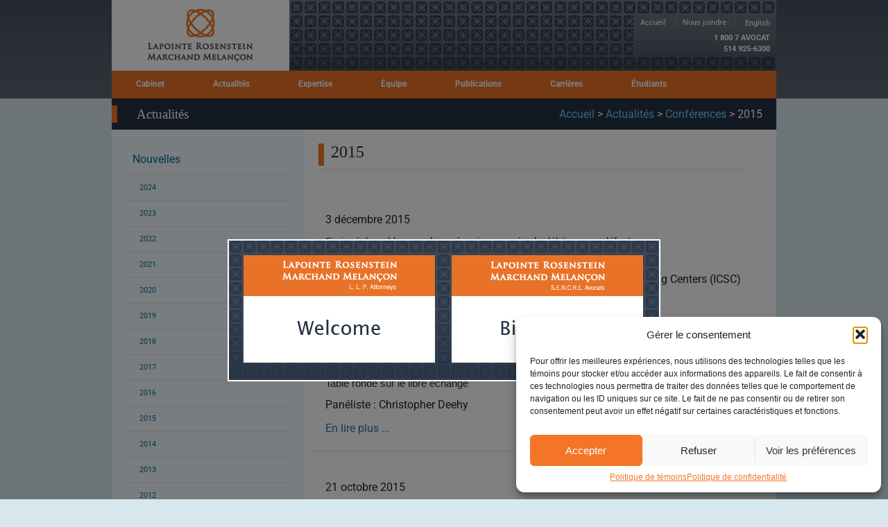

--- FILE ---
content_type: text/html; charset=UTF-8
request_url: https://www.lrmm.com/fr/actualite-s/confe-rences/2015/
body_size: 20942
content:
<!DOCTYPE html><html lang="fr-CA"><head ><meta name='robots' content='index, follow, max-image-preview:large, max-snippet:-1, max-video-preview:-1' />
	<style>img:is([sizes="auto" i], [sizes^="auto," i]) { contain-intrinsic-size: 3000px 1500px }</style>
	
	<!-- This site is optimized with the Yoast SEO plugin v26.3 - https://yoast.com/wordpress/plugins/seo/ -->
	<title>2015 - Lapointe Rosenstein Marchand Melançon</title>
	<link rel="canonical" href="https://www.lrmm.com/fr/actualite-s/confe-rences/2015/" />
	<meta property="og:locale" content="fr_CA" />
	<meta property="og:type" content="article" />
	<meta property="og:title" content="2015 - Lapointe Rosenstein Marchand Melançon" />
	<meta property="og:url" content="https://www.lrmm.com/fr/actualite-s/confe-rences/2015/" />
	<meta property="og:site_name" content="Lapointe Rosenstein Marchand Melançon" />
	<meta name="twitter:card" content="summary_large_image" />
	<script type="application/ld+json" class="yoast-schema-graph">{"@context":"https://schema.org","@graph":[{"@type":"CollectionPage","@id":"https://www.lrmm.com/fr/actualite-s/confe-rences/2015/","url":"https://www.lrmm.com/fr/actualite-s/confe-rences/2015/","name":"2015 - Lapointe Rosenstein Marchand Melançon","isPartOf":{"@id":"https://www.lrmm.com/fr/#website"},"breadcrumb":{"@id":"https://www.lrmm.com/fr/actualite-s/confe-rences/2015/#breadcrumb"},"inLanguage":"fr-CA"},{"@type":"BreadcrumbList","@id":"https://www.lrmm.com/fr/actualite-s/confe-rences/2015/#breadcrumb","itemListElement":[{"@type":"ListItem","position":1,"name":"Accueil","item":"https://www.lrmm.com/fr/"},{"@type":"ListItem","position":2,"name":"Actualités","item":"https://www.lrmm.com/fr/actualite-s/"},{"@type":"ListItem","position":3,"name":"Conférences","item":"https://www.lrmm.com/fr/actualite-s/confe-rences/"},{"@type":"ListItem","position":4,"name":"2015"}]},{"@type":"WebSite","@id":"https://www.lrmm.com/fr/#website","url":"https://www.lrmm.com/fr/","name":"Lapointe Rosenstein Marchand Melançon","description":"","potentialAction":[{"@type":"SearchAction","target":{"@type":"EntryPoint","urlTemplate":"https://www.lrmm.com/fr/?s={search_term_string}"},"query-input":{"@type":"PropertyValueSpecification","valueRequired":true,"valueName":"search_term_string"}}],"inLanguage":"fr-CA"}]}</script>
	<!-- / Yoast SEO plugin. -->


<link rel="alternate" type="application/rss+xml" title="Lapointe Rosenstein Marchand Melançon &raquo; Flux" href="https://www.lrmm.com/fr/feed/" />
<link rel="alternate" type="application/rss+xml" title="Lapointe Rosenstein Marchand Melançon &raquo; Flux des commentaires" href="https://www.lrmm.com/fr/comments/feed/" />
<link rel="alternate" type="application/rss+xml" title="Lapointe Rosenstein Marchand Melançon &raquo; Flux de la catégorie 2015" href="https://www.lrmm.com/fr/actualite-s/confe-rences/2015/feed/" />
<script type="text/javascript">
/* <![CDATA[ */
window._wpemojiSettings = {"baseUrl":"https:\/\/s.w.org\/images\/core\/emoji\/16.0.1\/72x72\/","ext":".png","svgUrl":"https:\/\/s.w.org\/images\/core\/emoji\/16.0.1\/svg\/","svgExt":".svg","source":{"concatemoji":"https:\/\/www.lrmm.com\/wp-includes\/js\/wp-emoji-release.min.js?ver=6.8.3"}};
/*! This file is auto-generated */
!function(s,n){var o,i,e;function c(e){try{var t={supportTests:e,timestamp:(new Date).valueOf()};sessionStorage.setItem(o,JSON.stringify(t))}catch(e){}}function p(e,t,n){e.clearRect(0,0,e.canvas.width,e.canvas.height),e.fillText(t,0,0);var t=new Uint32Array(e.getImageData(0,0,e.canvas.width,e.canvas.height).data),a=(e.clearRect(0,0,e.canvas.width,e.canvas.height),e.fillText(n,0,0),new Uint32Array(e.getImageData(0,0,e.canvas.width,e.canvas.height).data));return t.every(function(e,t){return e===a[t]})}function u(e,t){e.clearRect(0,0,e.canvas.width,e.canvas.height),e.fillText(t,0,0);for(var n=e.getImageData(16,16,1,1),a=0;a<n.data.length;a++)if(0!==n.data[a])return!1;return!0}function f(e,t,n,a){switch(t){case"flag":return n(e,"\ud83c\udff3\ufe0f\u200d\u26a7\ufe0f","\ud83c\udff3\ufe0f\u200b\u26a7\ufe0f")?!1:!n(e,"\ud83c\udde8\ud83c\uddf6","\ud83c\udde8\u200b\ud83c\uddf6")&&!n(e,"\ud83c\udff4\udb40\udc67\udb40\udc62\udb40\udc65\udb40\udc6e\udb40\udc67\udb40\udc7f","\ud83c\udff4\u200b\udb40\udc67\u200b\udb40\udc62\u200b\udb40\udc65\u200b\udb40\udc6e\u200b\udb40\udc67\u200b\udb40\udc7f");case"emoji":return!a(e,"\ud83e\udedf")}return!1}function g(e,t,n,a){var r="undefined"!=typeof WorkerGlobalScope&&self instanceof WorkerGlobalScope?new OffscreenCanvas(300,150):s.createElement("canvas"),o=r.getContext("2d",{willReadFrequently:!0}),i=(o.textBaseline="top",o.font="600 32px Arial",{});return e.forEach(function(e){i[e]=t(o,e,n,a)}),i}function t(e){var t=s.createElement("script");t.src=e,t.defer=!0,s.head.appendChild(t)}"undefined"!=typeof Promise&&(o="wpEmojiSettingsSupports",i=["flag","emoji"],n.supports={everything:!0,everythingExceptFlag:!0},e=new Promise(function(e){s.addEventListener("DOMContentLoaded",e,{once:!0})}),new Promise(function(t){var n=function(){try{var e=JSON.parse(sessionStorage.getItem(o));if("object"==typeof e&&"number"==typeof e.timestamp&&(new Date).valueOf()<e.timestamp+604800&&"object"==typeof e.supportTests)return e.supportTests}catch(e){}return null}();if(!n){if("undefined"!=typeof Worker&&"undefined"!=typeof OffscreenCanvas&&"undefined"!=typeof URL&&URL.createObjectURL&&"undefined"!=typeof Blob)try{var e="postMessage("+g.toString()+"("+[JSON.stringify(i),f.toString(),p.toString(),u.toString()].join(",")+"));",a=new Blob([e],{type:"text/javascript"}),r=new Worker(URL.createObjectURL(a),{name:"wpTestEmojiSupports"});return void(r.onmessage=function(e){c(n=e.data),r.terminate(),t(n)})}catch(e){}c(n=g(i,f,p,u))}t(n)}).then(function(e){for(var t in e)n.supports[t]=e[t],n.supports.everything=n.supports.everything&&n.supports[t],"flag"!==t&&(n.supports.everythingExceptFlag=n.supports.everythingExceptFlag&&n.supports[t]);n.supports.everythingExceptFlag=n.supports.everythingExceptFlag&&!n.supports.flag,n.DOMReady=!1,n.readyCallback=function(){n.DOMReady=!0}}).then(function(){return e}).then(function(){var e;n.supports.everything||(n.readyCallback(),(e=n.source||{}).concatemoji?t(e.concatemoji):e.wpemoji&&e.twemoji&&(t(e.twemoji),t(e.wpemoji)))}))}((window,document),window._wpemojiSettings);
/* ]]> */
</script>
<style id='wp-emoji-styles-inline-css' type='text/css'>

	img.wp-smiley, img.emoji {
		display: inline !important;
		border: none !important;
		box-shadow: none !important;
		height: 1em !important;
		width: 1em !important;
		margin: 0 0.07em !important;
		vertical-align: -0.1em !important;
		background: none !important;
		padding: 0 !important;
	}
</style>
<link rel='stylesheet' id='wp-block-library-css' href='https://www.lrmm.com/wp-includes/css/dist/block-library/style.min.css?ver=6.8.3' type='text/css' media='all' />
<style id='wp-block-library-theme-inline-css' type='text/css'>
.wp-block-audio :where(figcaption){color:#555;font-size:13px;text-align:center}.is-dark-theme .wp-block-audio :where(figcaption){color:#ffffffa6}.wp-block-audio{margin:0 0 1em}.wp-block-code{border:1px solid #ccc;border-radius:4px;font-family:Menlo,Consolas,monaco,monospace;padding:.8em 1em}.wp-block-embed :where(figcaption){color:#555;font-size:13px;text-align:center}.is-dark-theme .wp-block-embed :where(figcaption){color:#ffffffa6}.wp-block-embed{margin:0 0 1em}.blocks-gallery-caption{color:#555;font-size:13px;text-align:center}.is-dark-theme .blocks-gallery-caption{color:#ffffffa6}:root :where(.wp-block-image figcaption){color:#555;font-size:13px;text-align:center}.is-dark-theme :root :where(.wp-block-image figcaption){color:#ffffffa6}.wp-block-image{margin:0 0 1em}.wp-block-pullquote{border-bottom:4px solid;border-top:4px solid;color:currentColor;margin-bottom:1.75em}.wp-block-pullquote cite,.wp-block-pullquote footer,.wp-block-pullquote__citation{color:currentColor;font-size:.8125em;font-style:normal;text-transform:uppercase}.wp-block-quote{border-left:.25em solid;margin:0 0 1.75em;padding-left:1em}.wp-block-quote cite,.wp-block-quote footer{color:currentColor;font-size:.8125em;font-style:normal;position:relative}.wp-block-quote:where(.has-text-align-right){border-left:none;border-right:.25em solid;padding-left:0;padding-right:1em}.wp-block-quote:where(.has-text-align-center){border:none;padding-left:0}.wp-block-quote.is-large,.wp-block-quote.is-style-large,.wp-block-quote:where(.is-style-plain){border:none}.wp-block-search .wp-block-search__label{font-weight:700}.wp-block-search__button{border:1px solid #ccc;padding:.375em .625em}:where(.wp-block-group.has-background){padding:1.25em 2.375em}.wp-block-separator.has-css-opacity{opacity:.4}.wp-block-separator{border:none;border-bottom:2px solid;margin-left:auto;margin-right:auto}.wp-block-separator.has-alpha-channel-opacity{opacity:1}.wp-block-separator:not(.is-style-wide):not(.is-style-dots){width:100px}.wp-block-separator.has-background:not(.is-style-dots){border-bottom:none;height:1px}.wp-block-separator.has-background:not(.is-style-wide):not(.is-style-dots){height:2px}.wp-block-table{margin:0 0 1em}.wp-block-table td,.wp-block-table th{word-break:normal}.wp-block-table :where(figcaption){color:#555;font-size:13px;text-align:center}.is-dark-theme .wp-block-table :where(figcaption){color:#ffffffa6}.wp-block-video :where(figcaption){color:#555;font-size:13px;text-align:center}.is-dark-theme .wp-block-video :where(figcaption){color:#ffffffa6}.wp-block-video{margin:0 0 1em}:root :where(.wp-block-template-part.has-background){margin-bottom:0;margin-top:0;padding:1.25em 2.375em}
</style>
<style id='classic-theme-styles-inline-css' type='text/css'>
/*! This file is auto-generated */
.wp-block-button__link{color:#fff;background-color:#32373c;border-radius:9999px;box-shadow:none;text-decoration:none;padding:calc(.667em + 2px) calc(1.333em + 2px);font-size:1.125em}.wp-block-file__button{background:#32373c;color:#fff;text-decoration:none}
</style>
<link rel='stylesheet' id='jet-engine-frontend-css' href='https://www.lrmm.com/wp-content/plugins/jet-engine/assets/css/frontend.css?ver=3.7.8' type='text/css' media='all' />
<style id='global-styles-inline-css' type='text/css'>
:root{--wp--preset--aspect-ratio--square: 1;--wp--preset--aspect-ratio--4-3: 4/3;--wp--preset--aspect-ratio--3-4: 3/4;--wp--preset--aspect-ratio--3-2: 3/2;--wp--preset--aspect-ratio--2-3: 2/3;--wp--preset--aspect-ratio--16-9: 16/9;--wp--preset--aspect-ratio--9-16: 9/16;--wp--preset--color--black: #000000;--wp--preset--color--cyan-bluish-gray: #abb8c3;--wp--preset--color--white: #ffffff;--wp--preset--color--pale-pink: #f78da7;--wp--preset--color--vivid-red: #cf2e2e;--wp--preset--color--luminous-vivid-orange: #ff6900;--wp--preset--color--luminous-vivid-amber: #fcb900;--wp--preset--color--light-green-cyan: #7bdcb5;--wp--preset--color--vivid-green-cyan: #00d084;--wp--preset--color--pale-cyan-blue: #8ed1fc;--wp--preset--color--vivid-cyan-blue: #0693e3;--wp--preset--color--vivid-purple: #9b51e0;--wp--preset--gradient--vivid-cyan-blue-to-vivid-purple: linear-gradient(135deg,rgba(6,147,227,1) 0%,rgb(155,81,224) 100%);--wp--preset--gradient--light-green-cyan-to-vivid-green-cyan: linear-gradient(135deg,rgb(122,220,180) 0%,rgb(0,208,130) 100%);--wp--preset--gradient--luminous-vivid-amber-to-luminous-vivid-orange: linear-gradient(135deg,rgba(252,185,0,1) 0%,rgba(255,105,0,1) 100%);--wp--preset--gradient--luminous-vivid-orange-to-vivid-red: linear-gradient(135deg,rgba(255,105,0,1) 0%,rgb(207,46,46) 100%);--wp--preset--gradient--very-light-gray-to-cyan-bluish-gray: linear-gradient(135deg,rgb(238,238,238) 0%,rgb(169,184,195) 100%);--wp--preset--gradient--cool-to-warm-spectrum: linear-gradient(135deg,rgb(74,234,220) 0%,rgb(151,120,209) 20%,rgb(207,42,186) 40%,rgb(238,44,130) 60%,rgb(251,105,98) 80%,rgb(254,248,76) 100%);--wp--preset--gradient--blush-light-purple: linear-gradient(135deg,rgb(255,206,236) 0%,rgb(152,150,240) 100%);--wp--preset--gradient--blush-bordeaux: linear-gradient(135deg,rgb(254,205,165) 0%,rgb(254,45,45) 50%,rgb(107,0,62) 100%);--wp--preset--gradient--luminous-dusk: linear-gradient(135deg,rgb(255,203,112) 0%,rgb(199,81,192) 50%,rgb(65,88,208) 100%);--wp--preset--gradient--pale-ocean: linear-gradient(135deg,rgb(255,245,203) 0%,rgb(182,227,212) 50%,rgb(51,167,181) 100%);--wp--preset--gradient--electric-grass: linear-gradient(135deg,rgb(202,248,128) 0%,rgb(113,206,126) 100%);--wp--preset--gradient--midnight: linear-gradient(135deg,rgb(2,3,129) 0%,rgb(40,116,252) 100%);--wp--preset--font-size--small: 13px;--wp--preset--font-size--medium: 20px;--wp--preset--font-size--large: 36px;--wp--preset--font-size--x-large: 42px;--wp--preset--spacing--20: 0.44rem;--wp--preset--spacing--30: 0.67rem;--wp--preset--spacing--40: 1rem;--wp--preset--spacing--50: 1.5rem;--wp--preset--spacing--60: 2.25rem;--wp--preset--spacing--70: 3.38rem;--wp--preset--spacing--80: 5.06rem;--wp--preset--shadow--natural: 6px 6px 9px rgba(0, 0, 0, 0.2);--wp--preset--shadow--deep: 12px 12px 50px rgba(0, 0, 0, 0.4);--wp--preset--shadow--sharp: 6px 6px 0px rgba(0, 0, 0, 0.2);--wp--preset--shadow--outlined: 6px 6px 0px -3px rgba(255, 255, 255, 1), 6px 6px rgba(0, 0, 0, 1);--wp--preset--shadow--crisp: 6px 6px 0px rgba(0, 0, 0, 1);}:where(.is-layout-flex){gap: 0.5em;}:where(.is-layout-grid){gap: 0.5em;}body .is-layout-flex{display: flex;}.is-layout-flex{flex-wrap: wrap;align-items: center;}.is-layout-flex > :is(*, div){margin: 0;}body .is-layout-grid{display: grid;}.is-layout-grid > :is(*, div){margin: 0;}:where(.wp-block-columns.is-layout-flex){gap: 2em;}:where(.wp-block-columns.is-layout-grid){gap: 2em;}:where(.wp-block-post-template.is-layout-flex){gap: 1.25em;}:where(.wp-block-post-template.is-layout-grid){gap: 1.25em;}.has-black-color{color: var(--wp--preset--color--black) !important;}.has-cyan-bluish-gray-color{color: var(--wp--preset--color--cyan-bluish-gray) !important;}.has-white-color{color: var(--wp--preset--color--white) !important;}.has-pale-pink-color{color: var(--wp--preset--color--pale-pink) !important;}.has-vivid-red-color{color: var(--wp--preset--color--vivid-red) !important;}.has-luminous-vivid-orange-color{color: var(--wp--preset--color--luminous-vivid-orange) !important;}.has-luminous-vivid-amber-color{color: var(--wp--preset--color--luminous-vivid-amber) !important;}.has-light-green-cyan-color{color: var(--wp--preset--color--light-green-cyan) !important;}.has-vivid-green-cyan-color{color: var(--wp--preset--color--vivid-green-cyan) !important;}.has-pale-cyan-blue-color{color: var(--wp--preset--color--pale-cyan-blue) !important;}.has-vivid-cyan-blue-color{color: var(--wp--preset--color--vivid-cyan-blue) !important;}.has-vivid-purple-color{color: var(--wp--preset--color--vivid-purple) !important;}.has-black-background-color{background-color: var(--wp--preset--color--black) !important;}.has-cyan-bluish-gray-background-color{background-color: var(--wp--preset--color--cyan-bluish-gray) !important;}.has-white-background-color{background-color: var(--wp--preset--color--white) !important;}.has-pale-pink-background-color{background-color: var(--wp--preset--color--pale-pink) !important;}.has-vivid-red-background-color{background-color: var(--wp--preset--color--vivid-red) !important;}.has-luminous-vivid-orange-background-color{background-color: var(--wp--preset--color--luminous-vivid-orange) !important;}.has-luminous-vivid-amber-background-color{background-color: var(--wp--preset--color--luminous-vivid-amber) !important;}.has-light-green-cyan-background-color{background-color: var(--wp--preset--color--light-green-cyan) !important;}.has-vivid-green-cyan-background-color{background-color: var(--wp--preset--color--vivid-green-cyan) !important;}.has-pale-cyan-blue-background-color{background-color: var(--wp--preset--color--pale-cyan-blue) !important;}.has-vivid-cyan-blue-background-color{background-color: var(--wp--preset--color--vivid-cyan-blue) !important;}.has-vivid-purple-background-color{background-color: var(--wp--preset--color--vivid-purple) !important;}.has-black-border-color{border-color: var(--wp--preset--color--black) !important;}.has-cyan-bluish-gray-border-color{border-color: var(--wp--preset--color--cyan-bluish-gray) !important;}.has-white-border-color{border-color: var(--wp--preset--color--white) !important;}.has-pale-pink-border-color{border-color: var(--wp--preset--color--pale-pink) !important;}.has-vivid-red-border-color{border-color: var(--wp--preset--color--vivid-red) !important;}.has-luminous-vivid-orange-border-color{border-color: var(--wp--preset--color--luminous-vivid-orange) !important;}.has-luminous-vivid-amber-border-color{border-color: var(--wp--preset--color--luminous-vivid-amber) !important;}.has-light-green-cyan-border-color{border-color: var(--wp--preset--color--light-green-cyan) !important;}.has-vivid-green-cyan-border-color{border-color: var(--wp--preset--color--vivid-green-cyan) !important;}.has-pale-cyan-blue-border-color{border-color: var(--wp--preset--color--pale-cyan-blue) !important;}.has-vivid-cyan-blue-border-color{border-color: var(--wp--preset--color--vivid-cyan-blue) !important;}.has-vivid-purple-border-color{border-color: var(--wp--preset--color--vivid-purple) !important;}.has-vivid-cyan-blue-to-vivid-purple-gradient-background{background: var(--wp--preset--gradient--vivid-cyan-blue-to-vivid-purple) !important;}.has-light-green-cyan-to-vivid-green-cyan-gradient-background{background: var(--wp--preset--gradient--light-green-cyan-to-vivid-green-cyan) !important;}.has-luminous-vivid-amber-to-luminous-vivid-orange-gradient-background{background: var(--wp--preset--gradient--luminous-vivid-amber-to-luminous-vivid-orange) !important;}.has-luminous-vivid-orange-to-vivid-red-gradient-background{background: var(--wp--preset--gradient--luminous-vivid-orange-to-vivid-red) !important;}.has-very-light-gray-to-cyan-bluish-gray-gradient-background{background: var(--wp--preset--gradient--very-light-gray-to-cyan-bluish-gray) !important;}.has-cool-to-warm-spectrum-gradient-background{background: var(--wp--preset--gradient--cool-to-warm-spectrum) !important;}.has-blush-light-purple-gradient-background{background: var(--wp--preset--gradient--blush-light-purple) !important;}.has-blush-bordeaux-gradient-background{background: var(--wp--preset--gradient--blush-bordeaux) !important;}.has-luminous-dusk-gradient-background{background: var(--wp--preset--gradient--luminous-dusk) !important;}.has-pale-ocean-gradient-background{background: var(--wp--preset--gradient--pale-ocean) !important;}.has-electric-grass-gradient-background{background: var(--wp--preset--gradient--electric-grass) !important;}.has-midnight-gradient-background{background: var(--wp--preset--gradient--midnight) !important;}.has-small-font-size{font-size: var(--wp--preset--font-size--small) !important;}.has-medium-font-size{font-size: var(--wp--preset--font-size--medium) !important;}.has-large-font-size{font-size: var(--wp--preset--font-size--large) !important;}.has-x-large-font-size{font-size: var(--wp--preset--font-size--x-large) !important;}
:where(.wp-block-post-template.is-layout-flex){gap: 1.25em;}:where(.wp-block-post-template.is-layout-grid){gap: 1.25em;}
:where(.wp-block-columns.is-layout-flex){gap: 2em;}:where(.wp-block-columns.is-layout-grid){gap: 2em;}
:root :where(.wp-block-pullquote){font-size: 1.5em;line-height: 1.6;}
</style>
<link rel='stylesheet' id='wpml-legacy-horizontal-list-0-css' href='https://www.lrmm.com/wp-content/plugins/sitepress-multilingual-cms/templates/language-switchers/legacy-list-horizontal/style.min.css?ver=1' type='text/css' media='all' />
<link rel='stylesheet' id='cmplz-general-css' href='https://www.lrmm.com/wp-content/plugins/complianz-gdpr/assets/css/cookieblocker.min.css?ver=1762430469' type='text/css' media='all' />
<link rel='stylesheet' id='jupiterx-popups-animation-css' href='https://www.lrmm.com/wp-content/plugins/jupiterx-core/includes/extensions/raven/assets/lib/animate/animate.min.css?ver=4.12.0' type='text/css' media='all' />
<link rel='stylesheet' id='jupiterx-css' href='https://www.lrmm.com/wp-content/uploads/jupiterx/compiler/jupiterx/097db3d.css?ver=4.12.0' type='text/css' media='all' />
<link rel='stylesheet' id='default-css' href='https://www.lrmm.com/wp-content/themes/jupiterx-child/default.css?ver=1769092346' type='text/css' media='all' />
<link rel='stylesheet' id='jqm-css' href='https://www.lrmm.com/wp-content/themes/jupiterx-child/jqm.css?ver=6.8.3' type='text/css' media='all' />
<link rel='stylesheet' id='jupiterx-elements-dynamic-styles-css' href='https://www.lrmm.com/wp-content/uploads/jupiterx/compiler/jupiterx-elements-dynamic-styles/3e15834.css?ver=4.12.0' type='text/css' media='all' />
<link rel='stylesheet' id='elementor-frontend-css' href='https://www.lrmm.com/wp-content/plugins/elementor/assets/css/frontend.min.css?ver=3.32.5' type='text/css' media='all' />
<link rel='stylesheet' id='widget-nav-menu-css' href='https://www.lrmm.com/wp-content/plugins/elementor-pro/assets/css/widget-nav-menu.min.css?ver=3.32.3' type='text/css' media='all' />
<link rel='stylesheet' id='widget-icon-list-css' href='https://www.lrmm.com/wp-content/plugins/elementor/assets/css/widget-icon-list.min.css?ver=3.32.5' type='text/css' media='all' />
<link rel='stylesheet' id='widget-heading-css' href='https://www.lrmm.com/wp-content/plugins/elementor/assets/css/widget-heading.min.css?ver=3.32.5' type='text/css' media='all' />
<link rel='stylesheet' id='elementor-icons-css' href='https://www.lrmm.com/wp-content/plugins/elementor/assets/lib/eicons/css/elementor-icons.min.css?ver=5.44.0' type='text/css' media='all' />
<link rel='stylesheet' id='font-awesome-css' href='https://www.lrmm.com/wp-content/plugins/elementor/assets/lib/font-awesome/css/font-awesome.min.css?ver=4.7.0' type='text/css' media='all' />
<link rel='stylesheet' id='jupiterx-core-raven-frontend-css' href='https://www.lrmm.com/wp-content/plugins/jupiterx-core/includes/extensions/raven/assets/css/frontend.min.css?ver=6.8.3' type='text/css' media='all' />
<link rel='stylesheet' id='elementor-post-298-css' href='https://www.lrmm.com/wp-content/uploads/elementor/css/post-298.css?ver=1768936270' type='text/css' media='all' />
<link rel='stylesheet' id='flatpickr-css' href='https://www.lrmm.com/wp-content/plugins/elementor/assets/lib/flatpickr/flatpickr.min.css?ver=4.6.13' type='text/css' media='all' />
<link rel='stylesheet' id='elementor-post-403-css' href='https://www.lrmm.com/wp-content/uploads/elementor/css/post-403.css?ver=1768936300' type='text/css' media='all' />
<link rel='stylesheet' id='elementor-post-463-css' href='https://www.lrmm.com/wp-content/uploads/elementor/css/post-463.css?ver=1768936300' type='text/css' media='all' />
<link rel='stylesheet' id='elementor-post-1576-css' href='https://www.lrmm.com/wp-content/uploads/elementor/css/post-1576.css?ver=1768936389' type='text/css' media='all' />
<link rel='stylesheet' id='elementor-post-1539-css' href='https://www.lrmm.com/wp-content/uploads/elementor/css/post-1539.css?ver=1768936270' type='text/css' media='all' />
<link rel='stylesheet' id='elementor-gf-local-roboto-css' href='https://www.lrmm.com/wp-content/uploads/elementor/google-fonts/css/roboto.css?ver=1747254347' type='text/css' media='all' />
<link rel='stylesheet' id='elementor-gf-local-robotoslab-css' href='https://www.lrmm.com/wp-content/uploads/elementor/google-fonts/css/robotoslab.css?ver=1747254349' type='text/css' media='all' />
<script type="text/javascript" id="wpml-cookie-js-extra">
/* <![CDATA[ */
var wpml_cookies = {"wp-wpml_current_language":{"value":"fr","expires":1,"path":"\/"}};
var wpml_cookies = {"wp-wpml_current_language":{"value":"fr","expires":1,"path":"\/"}};
/* ]]> */
</script>
<script type="text/javascript" src="https://www.lrmm.com/wp-content/plugins/sitepress-multilingual-cms/res/js/cookies/language-cookie.js?ver=484900" id="wpml-cookie-js" defer="defer" data-wp-strategy="defer"></script>
<script type="text/javascript" src="https://www.lrmm.com/wp-includes/js/jquery/jquery.min.js?ver=3.7.1" id="jquery-core-js"></script>
<script type="text/javascript" src="https://www.lrmm.com/wp-includes/js/jquery/jquery-migrate.min.js?ver=3.4.1" id="jquery-migrate-js"></script>
<script type="text/javascript" src="https://www.lrmm.com/wp-content/themes/jupiterx/lib/assets/dist/js/utils.min.js?ver=4.12.0" id="jupiterx-utils-js"></script>
<link rel="https://api.w.org/" href="https://www.lrmm.com/fr/wp-json/" /><link rel="alternate" title="JSON" type="application/json" href="https://www.lrmm.com/fr/wp-json/wp/v2/categories/37" /><link rel="EditURI" type="application/rsd+xml" title="RSD" href="https://www.lrmm.com/xmlrpc.php?rsd" />
<meta name="generator" content="WordPress 6.8.3" />
<meta name="generator" content="WPML ver:4.8.4 stt:1,4;" />
			<style>.cmplz-hidden {
					display: none !important;
				}</style><meta name="generator" content="Elementor 3.32.5; features: additional_custom_breakpoints; settings: css_print_method-external, google_font-enabled, font_display-auto">
<style type="text/css">.recentcomments a{display:inline !important;padding:0 !important;margin:0 !important;}</style>			<style>
				.e-con.e-parent:nth-of-type(n+4):not(.e-lazyloaded):not(.e-no-lazyload),
				.e-con.e-parent:nth-of-type(n+4):not(.e-lazyloaded):not(.e-no-lazyload) * {
					background-image: none !important;
				}
				@media screen and (max-height: 1024px) {
					.e-con.e-parent:nth-of-type(n+3):not(.e-lazyloaded):not(.e-no-lazyload),
					.e-con.e-parent:nth-of-type(n+3):not(.e-lazyloaded):not(.e-no-lazyload) * {
						background-image: none !important;
					}
				}
				@media screen and (max-height: 640px) {
					.e-con.e-parent:nth-of-type(n+2):not(.e-lazyloaded):not(.e-no-lazyload),
					.e-con.e-parent:nth-of-type(n+2):not(.e-lazyloaded):not(.e-no-lazyload) * {
						background-image: none !important;
					}
				}
			</style>
			<link rel="icon" href="https://www.lrmm.com/wp-content/uploads/2022/03/cropped-favicon-transparent-1-32x32.png" sizes="32x32" />
<link rel="icon" href="https://www.lrmm.com/wp-content/uploads/2022/03/cropped-favicon-transparent-1-192x192.png" sizes="192x192" />
<link rel="apple-touch-icon" href="https://www.lrmm.com/wp-content/uploads/2022/03/cropped-favicon-transparent-1-180x180.png" />
<meta name="msapplication-TileImage" content="https://www.lrmm.com/wp-content/uploads/2022/03/cropped-favicon-transparent-1-270x270.png" />
		<style type="text/css" id="wp-custom-css">
			.candidature-form-wrap {
	max-width: 450px;
	font-size: 12px
}

.candidature-form-wrap .gfield {
	flex-wrap: wrap !important;
}

.candidature-form-wrap .ginput_container_fileupload {
	margin: 10px 0;
	margin-left: 0 !important;
}

.candidature-form-wrap label {
	    max-width: 100px;
}

.candidature-form-wrap .ginput_container_fileupload input {
	height: auto !important;
}

.candidature-form-wrap .gform_footer input {
	height: auto !important;
}

.candidature-form-wrap .gfield_description {
		font-size: 12px !important;
}

#lawyers li a {
	font-size: 12px;
}

#cmplz-document {
    max-width: 100%;
}
#cmplz-document p, #cmplz-document li {
    font-size: 16px;
}
#cmplz-document h2 {
    font-size: 20px;
    margin-top: 30px;
}
#cmplz-document .cmplz-category-title {
    font-size: 18px;
}
#cmplz-document ul {
	list-style: none;
}

		</style>
		</head><body data-rsssl=1 data-cmplz=1 class="archive category category-37 wp-theme-jupiterx wp-child-theme-jupiterx-child no-js elementor-page-1576 elementor-default elementor-template-full-width elementor-kit-298" itemscope="itemscope" itemtype="http://schema.org/WebPage"><a class="jupiterx-a11y jupiterx-a11y-skip-navigation-link" href="#jupiterx-main">Skip to content</a><div class="jupiterx-site"><header class="jupiterx-header" data-jupiterx-settings="{&quot;breakpoint&quot;:&quot;767.98&quot;,&quot;behavior&quot;:&quot;&quot;}" role="banner" itemscope="itemscope" itemtype="http://schema.org/WPHeader">		<header data-elementor-type="header" data-elementor-id="403" class="elementor elementor-403 elementor-location-header" data-elementor-post-type="elementor_library">
					<section class="elementor-section elementor-top-section elementor-element elementor-element-35433fc elementor-section-boxed elementor-section-height-default elementor-section-height-default" data-id="35433fc" data-element_type="section" id="bgHeader" data-settings="{&quot;jet_parallax_layout_list&quot;:[]}">
						<div class="elementor-container elementor-column-gap-no">
					<div class="elementor-column elementor-col-100 elementor-top-column elementor-element elementor-element-6202735" data-id="6202735" data-element_type="column">
			<div class="elementor-widget-wrap elementor-element-populated">
						<div class="elementor-element elementor-element-2b25012 elementor-widget elementor-widget-shortcode" data-id="2b25012" data-element_type="widget" data-widget_type="shortcode.default">
				<div class="elementor-widget-container">
							<div class="elementor-shortcode"><div id="pageHeader">
<div id="headerLogo"><a href="/fr/"><img src="/wp-content/uploads/2022/03/logo-lrmm.gif" alt="Logo"></a></div>
<div id="headerBlockRight">
<div id="headerCultures">
<a href="/fr/">Accueil</a>

<span class="separator">|</span><a href="/fr-CA/nous-joindre">Nous joindre</a>
<span class="separator">|</span>
<div class="wpml-ls-statics-shortcode_actions wpml-ls wpml-ls-legacy-list-horizontal">
	<ul role="menu"><li class="wpml-ls-slot-shortcode_actions wpml-ls-item wpml-ls-item-en wpml-ls-first-item wpml-ls-last-item wpml-ls-item-legacy-list-horizontal" role="none">
				<a href="https://www.lrmm.com/en/what-s-new/conferences/2015-en/" class="wpml-ls-link" role="menuitem"  aria-label="Switch to English" title="Switch to English" >
                    <span class="wpml-ls-native" lang="en">English</span></a>
			</li></ul>
</div>

</div>
<div id="headerPhone">1 800 7 AVOCAT</div>
<div id="headerPhone1">  514 925-6300</div>
</div>
</div></div>
						</div>
				</div>
				<div class="elementor-element elementor-element-4d55d2f horizontal elementor-nav-menu--dropdown-none elementor-widget elementor-widget-nav-menu" data-id="4d55d2f" data-element_type="widget" id="navigation" data-settings="{&quot;layout&quot;:&quot;horizontal&quot;,&quot;submenu_icon&quot;:{&quot;value&quot;:&quot;&lt;i class=\&quot;fas fa-caret-down\&quot; aria-hidden=\&quot;true\&quot;&gt;&lt;\/i&gt;&quot;,&quot;library&quot;:&quot;fa-solid&quot;}}" data-widget_type="nav-menu.default">
				<div class="elementor-widget-container">
								<nav aria-label="Menu" class="elementor-nav-menu--main elementor-nav-menu__container elementor-nav-menu--layout-horizontal e--pointer-none">
				<ul id="menu-1-4d55d2f" class="elementor-nav-menu"><li class="menu-item menu-item-type-post_type menu-item-object-page menu-item-has-children menu-item-437"><a href="https://www.lrmm.com/fr/cabinet/" class="elementor-item">Cabinet</a>
<ul class="sub-menu elementor-nav-menu--dropdown">
	<li class="menu-item menu-item-type-post_type menu-item-object-page menu-item-1908"><a href="https://www.lrmm.com/fr/cabinet/historique/" class="elementor-sub-item">Historique</a></li>
	<li class="menu-item menu-item-type-post_type menu-item-object-page menu-item-1907"><a href="https://www.lrmm.com/fr/cabinet/affiliations/" class="elementor-sub-item">Affiliations</a></li>
	<li class="menu-item menu-item-type-post_type menu-item-object-page menu-item-1906"><a href="https://www.lrmm.com/fr/cabinet/lrmm-au-fe-minin/" class="elementor-sub-item">LRMM au féminin</a></li>
</ul>
</li>
<li class="menu-item menu-item-type-post_type menu-item-object-page menu-item-has-children menu-item-436"><a href="https://www.lrmm.com/fr/actualite-s/" class="elementor-item">Actualités</a>
<ul class="sub-menu elementor-nav-menu--dropdown">
	<li class="menu-item menu-item-type-taxonomy menu-item-object-category menu-item-1904"><a href="https://www.lrmm.com/fr/actualite-s/nouvelles/" class="elementor-sub-item">Nouvelles</a></li>
	<li class="menu-item menu-item-type-taxonomy menu-item-object-category current-category-ancestor menu-item-1905"><a href="https://www.lrmm.com/fr/actualite-s/confe-rences/" class="elementor-sub-item">Conférences</a></li>
</ul>
</li>
<li class="menu-item menu-item-type-post_type menu-item-object-page menu-item-has-children menu-item-441"><a href="https://www.lrmm.com/fr/expertise/" class="elementor-item">Expertise</a>
<ul class="sub-menu elementor-nav-menu--dropdown">
	<li class="menu-item menu-item-type-post_type menu-item-object-expertise menu-item-1887"><a href="https://www.lrmm.com/fr/expertise/droit-commercial/" class="elementor-sub-item">Droit commercial</a></li>
	<li class="menu-item menu-item-type-post_type menu-item-object-expertise menu-item-1896"><a href="https://www.lrmm.com/fr/expertise/droit-de-la-construction/" class="elementor-sub-item">Droit de la construction</a></li>
	<li class="menu-item menu-item-type-post_type menu-item-object-expertise menu-item-1895"><a href="https://www.lrmm.com/fr/expertise/droit-de-l-e-nergie/" class="elementor-sub-item">Droit de l’énergie</a></li>
	<li class="menu-item menu-item-type-post_type menu-item-object-expertise menu-item-1897"><a href="https://www.lrmm.com/fr/expertise/droit-des-assurances/" class="elementor-sub-item">Droit des assurances</a></li>
	<li class="menu-item menu-item-type-post_type menu-item-object-expertise menu-item-1898"><a href="https://www.lrmm.com/fr/expertise/droit-des-socie-te-s-et-services-aux-entreprises/" class="elementor-sub-item">Droit des sociétés et services aux entreprises</a></li>
	<li class="menu-item menu-item-type-post_type menu-item-object-expertise menu-item-1899"><a href="https://www.lrmm.com/fr/expertise/droit-du-travail-et-de-l-emploi/" class="elementor-sub-item">Droit du travail et de l’emploi</a></li>
	<li class="menu-item menu-item-type-post_type menu-item-object-expertise menu-item-1903"><a href="https://www.lrmm.com/fr/expertise/droit-immobilier/" class="elementor-sub-item">Droit immobilier</a></li>
	<li class="menu-item menu-item-type-post_type menu-item-object-expertise menu-item-1900"><a href="https://www.lrmm.com/fr/expertise/faillite-insolvabilite-et-restructuration/" class="elementor-sub-item">Faillite, insolvabilité et restructuration</a></li>
	<li class="menu-item menu-item-type-post_type menu-item-object-expertise menu-item-1901"><a href="https://www.lrmm.com/fr/expertise/financement/" class="elementor-sub-item">Financement</a></li>
	<li class="menu-item menu-item-type-post_type menu-item-object-expertise menu-item-1902"><a href="https://www.lrmm.com/fr/expertise/fiscalite-planification-successorale-et-litige-fiscal/" class="elementor-sub-item">Fiscalité, planification successorale et litige fiscal</a></li>
	<li class="menu-item menu-item-type-post_type menu-item-object-expertise menu-item-1894"><a href="https://www.lrmm.com/fr/expertise/franchisage/" class="elementor-sub-item">Franchisage</a></li>
	<li class="menu-item menu-item-type-post_type menu-item-object-expertise menu-item-1893"><a href="https://www.lrmm.com/fr/expertise/fusions-et-acquisitions/" class="elementor-sub-item">Fusions et acquisitions</a></li>
	<li class="menu-item menu-item-type-post_type menu-item-object-expertise menu-item-1892"><a href="https://www.lrmm.com/fr/expertise/licences-et-technologie/" class="elementor-sub-item">Licences et technologie</a></li>
	<li class="menu-item menu-item-type-post_type menu-item-object-expertise menu-item-1891"><a href="https://www.lrmm.com/fr/expertise/litiges-civil-et-commercial/" class="elementor-sub-item">Litiges civils et commerciaux</a></li>
	<li class="menu-item menu-item-type-post_type menu-item-object-expertise menu-item-1890"><a href="https://www.lrmm.com/fr/expertise/proprie-te-intellectuelle/" class="elementor-sub-item">Propriété intellectuelle</a></li>
	<li class="menu-item menu-item-type-post_type menu-item-object-expertise menu-item-1889"><a href="https://www.lrmm.com/fr/expertise/recouvrements-et-litiges-bancaires/" class="elementor-sub-item">Recouvrements et litiges bancaires</a></li>
	<li class="menu-item menu-item-type-post_type menu-item-object-expertise menu-item-1888"><a href="https://www.lrmm.com/fr/expertise/valeurs-mobilie-res/" class="elementor-sub-item">Valeurs mobilières</a></li>
</ul>
</li>
<li class="menu-item menu-item-type-post_type_archive menu-item-object-equipe menu-item-has-children menu-item-1873"><a href="https://www.lrmm.com/fr/e-quipe/" class="elementor-item">Équipe</a>
<ul class="sub-menu elementor-nav-menu--dropdown">
	<li class="menu-item menu-item-type-taxonomy menu-item-object-equipe_cat menu-item-1874"><a href="https://www.lrmm.com/fr/e-quipe/avocats/" class="elementor-sub-item">Avocats</a></li>
	<li class="menu-item menu-item-type-taxonomy menu-item-object-equipe_cat menu-item-1878"><a href="https://www.lrmm.com/fr/e-quipe/notaires/" class="elementor-sub-item">Notaires</a></li>
	<li class="menu-item menu-item-type-taxonomy menu-item-object-equipe_cat menu-item-1879"><a href="https://www.lrmm.com/fr/e-quipe/traducteurs/" class="elementor-sub-item">Traducteurs</a></li>
	<li class="menu-item menu-item-type-taxonomy menu-item-object-equipe_cat menu-item-1876"><a href="https://www.lrmm.com/fr/e-quipe/parajuristes/" class="elementor-sub-item">Parajuristes</a></li>
	<li class="menu-item menu-item-type-taxonomy menu-item-object-equipe_cat menu-item-1875"><a href="https://www.lrmm.com/fr/e-quipe/stagiaires-e-tudiants/" class="elementor-sub-item">Stagiaires/Étudiants</a></li>
	<li class="menu-item menu-item-type-taxonomy menu-item-object-equipe_cat menu-item-1877"><a href="https://www.lrmm.com/fr/e-quipe/administration/" class="elementor-sub-item">Administration</a></li>
</ul>
</li>
<li class="menu-item menu-item-type-post_type_archive menu-item-object-publications menu-item-has-children menu-item-2001"><a href="https://www.lrmm.com/fr/publications/" class="elementor-item">Publications</a>
<ul class="sub-menu elementor-nav-menu--dropdown">
	<li class="menu-item menu-item-type-taxonomy menu-item-object-publication_annee menu-item-5712"><a href="https://www.lrmm.com/fr/publications/2024/" class="elementor-sub-item">2024</a></li>
	<li class="menu-item menu-item-type-taxonomy menu-item-object-publication_annee menu-item-4701"><a href="https://www.lrmm.com/fr/publications/2023/" class="elementor-sub-item">2023</a></li>
	<li class="menu-item menu-item-type-taxonomy menu-item-object-publication_annee menu-item-4182"><a href="https://www.lrmm.com/fr/publications/2022/" class="elementor-sub-item">2022</a></li>
	<li class="menu-item menu-item-type-taxonomy menu-item-object-publication_annee menu-item-1923"><a href="https://www.lrmm.com/fr/publications/2021/" class="elementor-sub-item">2021</a></li>
	<li class="menu-item menu-item-type-taxonomy menu-item-object-publication_annee menu-item-1922"><a href="https://www.lrmm.com/fr/publications/2020/" class="elementor-sub-item">2020</a></li>
	<li class="menu-item menu-item-type-taxonomy menu-item-object-publication_annee menu-item-1921"><a href="https://www.lrmm.com/fr/publications/2019/" class="elementor-sub-item">2019</a></li>
	<li class="menu-item menu-item-type-taxonomy menu-item-object-publication_annee menu-item-1920"><a href="https://www.lrmm.com/fr/publications/2018/" class="elementor-sub-item">2018</a></li>
	<li class="menu-item menu-item-type-taxonomy menu-item-object-publication_annee menu-item-1919"><a href="https://www.lrmm.com/fr/publications/2017/" class="elementor-sub-item">2017</a></li>
	<li class="menu-item menu-item-type-taxonomy menu-item-object-publication_annee menu-item-1918"><a href="https://www.lrmm.com/fr/publications/2016/" class="elementor-sub-item">2016</a></li>
	<li class="menu-item menu-item-type-taxonomy menu-item-object-publication_annee menu-item-1917"><a href="https://www.lrmm.com/fr/publications/2015/" class="elementor-sub-item">2015</a></li>
	<li class="menu-item menu-item-type-taxonomy menu-item-object-publication_annee menu-item-1916"><a href="https://www.lrmm.com/fr/publications/2014/" class="elementor-sub-item">2014</a></li>
	<li class="menu-item menu-item-type-taxonomy menu-item-object-publication_annee menu-item-1915"><a href="https://www.lrmm.com/fr/publications/2013/" class="elementor-sub-item">2013</a></li>
	<li class="menu-item menu-item-type-taxonomy menu-item-object-publication_annee menu-item-1914"><a href="https://www.lrmm.com/fr/publications/2012/" class="elementor-sub-item">2012</a></li>
	<li class="menu-item menu-item-type-taxonomy menu-item-object-publication_annee menu-item-1913"><a href="https://www.lrmm.com/fr/publications/2011/" class="elementor-sub-item">2011</a></li>
	<li class="menu-item menu-item-type-taxonomy menu-item-object-publication_annee menu-item-1912"><a href="https://www.lrmm.com/fr/publications/2010/" class="elementor-sub-item">2010</a></li>
	<li class="menu-item menu-item-type-taxonomy menu-item-object-publication_annee menu-item-1911"><a href="https://www.lrmm.com/fr/publications/2009/" class="elementor-sub-item">2009</a></li>
	<li class="menu-item menu-item-type-taxonomy menu-item-object-publication_annee menu-item-1910"><a href="https://www.lrmm.com/fr/publications/2005/" class="elementor-sub-item">2005</a></li>
	<li class="menu-item menu-item-type-taxonomy menu-item-object-publication_annee menu-item-1909"><a href="https://www.lrmm.com/fr/publications/2003/" class="elementor-sub-item">2003</a></li>
</ul>
</li>
<li class="menu-item menu-item-type-post_type_archive menu-item-object-carrieres menu-item-has-children menu-item-2000"><a href="https://www.lrmm.com/fr/carrie-res/" class="elementor-item">Carrières</a>
<ul class="sub-menu elementor-nav-menu--dropdown">
	<li class="menu-item menu-item-type-taxonomy menu-item-object-carriere_cat menu-item-1995"><a href="https://www.lrmm.com/fr/carrie-res/avocats-notaires/" class="elementor-sub-item">Avocats/notaires</a></li>
	<li class="menu-item menu-item-type-taxonomy menu-item-object-carriere_cat menu-item-1996"><a href="https://www.lrmm.com/fr/carrie-res/personnel-de-soutien/" class="elementor-sub-item">Personnel de soutien</a></li>
	<li class="menu-item menu-item-type-post_type menu-item-object-carrieres menu-item-5105"><a href="https://www.lrmm.com/fr/carrie-res/candidature-spontanee/formulaire-de-candidature" class="elementor-sub-item">Candidature spontanée</a></li>
</ul>
</li>
<li class="menu-item menu-item-type-custom menu-item-object-custom menu-item-1795"><a target="_blank" href="https://stages-lrmm.com/" class="elementor-item">Étudiants</a></li>
</ul>			</nav>
						<nav class="elementor-nav-menu--dropdown elementor-nav-menu__container" aria-hidden="true">
				<ul id="menu-2-4d55d2f" class="elementor-nav-menu"><li class="menu-item menu-item-type-post_type menu-item-object-page menu-item-has-children menu-item-437"><a href="https://www.lrmm.com/fr/cabinet/" class="elementor-item" tabindex="-1">Cabinet</a>
<ul class="sub-menu elementor-nav-menu--dropdown">
	<li class="menu-item menu-item-type-post_type menu-item-object-page menu-item-1908"><a href="https://www.lrmm.com/fr/cabinet/historique/" class="elementor-sub-item" tabindex="-1">Historique</a></li>
	<li class="menu-item menu-item-type-post_type menu-item-object-page menu-item-1907"><a href="https://www.lrmm.com/fr/cabinet/affiliations/" class="elementor-sub-item" tabindex="-1">Affiliations</a></li>
	<li class="menu-item menu-item-type-post_type menu-item-object-page menu-item-1906"><a href="https://www.lrmm.com/fr/cabinet/lrmm-au-fe-minin/" class="elementor-sub-item" tabindex="-1">LRMM au féminin</a></li>
</ul>
</li>
<li class="menu-item menu-item-type-post_type menu-item-object-page menu-item-has-children menu-item-436"><a href="https://www.lrmm.com/fr/actualite-s/" class="elementor-item" tabindex="-1">Actualités</a>
<ul class="sub-menu elementor-nav-menu--dropdown">
	<li class="menu-item menu-item-type-taxonomy menu-item-object-category menu-item-1904"><a href="https://www.lrmm.com/fr/actualite-s/nouvelles/" class="elementor-sub-item" tabindex="-1">Nouvelles</a></li>
	<li class="menu-item menu-item-type-taxonomy menu-item-object-category current-category-ancestor menu-item-1905"><a href="https://www.lrmm.com/fr/actualite-s/confe-rences/" class="elementor-sub-item" tabindex="-1">Conférences</a></li>
</ul>
</li>
<li class="menu-item menu-item-type-post_type menu-item-object-page menu-item-has-children menu-item-441"><a href="https://www.lrmm.com/fr/expertise/" class="elementor-item" tabindex="-1">Expertise</a>
<ul class="sub-menu elementor-nav-menu--dropdown">
	<li class="menu-item menu-item-type-post_type menu-item-object-expertise menu-item-1887"><a href="https://www.lrmm.com/fr/expertise/droit-commercial/" class="elementor-sub-item" tabindex="-1">Droit commercial</a></li>
	<li class="menu-item menu-item-type-post_type menu-item-object-expertise menu-item-1896"><a href="https://www.lrmm.com/fr/expertise/droit-de-la-construction/" class="elementor-sub-item" tabindex="-1">Droit de la construction</a></li>
	<li class="menu-item menu-item-type-post_type menu-item-object-expertise menu-item-1895"><a href="https://www.lrmm.com/fr/expertise/droit-de-l-e-nergie/" class="elementor-sub-item" tabindex="-1">Droit de l’énergie</a></li>
	<li class="menu-item menu-item-type-post_type menu-item-object-expertise menu-item-1897"><a href="https://www.lrmm.com/fr/expertise/droit-des-assurances/" class="elementor-sub-item" tabindex="-1">Droit des assurances</a></li>
	<li class="menu-item menu-item-type-post_type menu-item-object-expertise menu-item-1898"><a href="https://www.lrmm.com/fr/expertise/droit-des-socie-te-s-et-services-aux-entreprises/" class="elementor-sub-item" tabindex="-1">Droit des sociétés et services aux entreprises</a></li>
	<li class="menu-item menu-item-type-post_type menu-item-object-expertise menu-item-1899"><a href="https://www.lrmm.com/fr/expertise/droit-du-travail-et-de-l-emploi/" class="elementor-sub-item" tabindex="-1">Droit du travail et de l’emploi</a></li>
	<li class="menu-item menu-item-type-post_type menu-item-object-expertise menu-item-1903"><a href="https://www.lrmm.com/fr/expertise/droit-immobilier/" class="elementor-sub-item" tabindex="-1">Droit immobilier</a></li>
	<li class="menu-item menu-item-type-post_type menu-item-object-expertise menu-item-1900"><a href="https://www.lrmm.com/fr/expertise/faillite-insolvabilite-et-restructuration/" class="elementor-sub-item" tabindex="-1">Faillite, insolvabilité et restructuration</a></li>
	<li class="menu-item menu-item-type-post_type menu-item-object-expertise menu-item-1901"><a href="https://www.lrmm.com/fr/expertise/financement/" class="elementor-sub-item" tabindex="-1">Financement</a></li>
	<li class="menu-item menu-item-type-post_type menu-item-object-expertise menu-item-1902"><a href="https://www.lrmm.com/fr/expertise/fiscalite-planification-successorale-et-litige-fiscal/" class="elementor-sub-item" tabindex="-1">Fiscalité, planification successorale et litige fiscal</a></li>
	<li class="menu-item menu-item-type-post_type menu-item-object-expertise menu-item-1894"><a href="https://www.lrmm.com/fr/expertise/franchisage/" class="elementor-sub-item" tabindex="-1">Franchisage</a></li>
	<li class="menu-item menu-item-type-post_type menu-item-object-expertise menu-item-1893"><a href="https://www.lrmm.com/fr/expertise/fusions-et-acquisitions/" class="elementor-sub-item" tabindex="-1">Fusions et acquisitions</a></li>
	<li class="menu-item menu-item-type-post_type menu-item-object-expertise menu-item-1892"><a href="https://www.lrmm.com/fr/expertise/licences-et-technologie/" class="elementor-sub-item" tabindex="-1">Licences et technologie</a></li>
	<li class="menu-item menu-item-type-post_type menu-item-object-expertise menu-item-1891"><a href="https://www.lrmm.com/fr/expertise/litiges-civil-et-commercial/" class="elementor-sub-item" tabindex="-1">Litiges civils et commerciaux</a></li>
	<li class="menu-item menu-item-type-post_type menu-item-object-expertise menu-item-1890"><a href="https://www.lrmm.com/fr/expertise/proprie-te-intellectuelle/" class="elementor-sub-item" tabindex="-1">Propriété intellectuelle</a></li>
	<li class="menu-item menu-item-type-post_type menu-item-object-expertise menu-item-1889"><a href="https://www.lrmm.com/fr/expertise/recouvrements-et-litiges-bancaires/" class="elementor-sub-item" tabindex="-1">Recouvrements et litiges bancaires</a></li>
	<li class="menu-item menu-item-type-post_type menu-item-object-expertise menu-item-1888"><a href="https://www.lrmm.com/fr/expertise/valeurs-mobilie-res/" class="elementor-sub-item" tabindex="-1">Valeurs mobilières</a></li>
</ul>
</li>
<li class="menu-item menu-item-type-post_type_archive menu-item-object-equipe menu-item-has-children menu-item-1873"><a href="https://www.lrmm.com/fr/e-quipe/" class="elementor-item" tabindex="-1">Équipe</a>
<ul class="sub-menu elementor-nav-menu--dropdown">
	<li class="menu-item menu-item-type-taxonomy menu-item-object-equipe_cat menu-item-1874"><a href="https://www.lrmm.com/fr/e-quipe/avocats/" class="elementor-sub-item" tabindex="-1">Avocats</a></li>
	<li class="menu-item menu-item-type-taxonomy menu-item-object-equipe_cat menu-item-1878"><a href="https://www.lrmm.com/fr/e-quipe/notaires/" class="elementor-sub-item" tabindex="-1">Notaires</a></li>
	<li class="menu-item menu-item-type-taxonomy menu-item-object-equipe_cat menu-item-1879"><a href="https://www.lrmm.com/fr/e-quipe/traducteurs/" class="elementor-sub-item" tabindex="-1">Traducteurs</a></li>
	<li class="menu-item menu-item-type-taxonomy menu-item-object-equipe_cat menu-item-1876"><a href="https://www.lrmm.com/fr/e-quipe/parajuristes/" class="elementor-sub-item" tabindex="-1">Parajuristes</a></li>
	<li class="menu-item menu-item-type-taxonomy menu-item-object-equipe_cat menu-item-1875"><a href="https://www.lrmm.com/fr/e-quipe/stagiaires-e-tudiants/" class="elementor-sub-item" tabindex="-1">Stagiaires/Étudiants</a></li>
	<li class="menu-item menu-item-type-taxonomy menu-item-object-equipe_cat menu-item-1877"><a href="https://www.lrmm.com/fr/e-quipe/administration/" class="elementor-sub-item" tabindex="-1">Administration</a></li>
</ul>
</li>
<li class="menu-item menu-item-type-post_type_archive menu-item-object-publications menu-item-has-children menu-item-2001"><a href="https://www.lrmm.com/fr/publications/" class="elementor-item" tabindex="-1">Publications</a>
<ul class="sub-menu elementor-nav-menu--dropdown">
	<li class="menu-item menu-item-type-taxonomy menu-item-object-publication_annee menu-item-5712"><a href="https://www.lrmm.com/fr/publications/2024/" class="elementor-sub-item" tabindex="-1">2024</a></li>
	<li class="menu-item menu-item-type-taxonomy menu-item-object-publication_annee menu-item-4701"><a href="https://www.lrmm.com/fr/publications/2023/" class="elementor-sub-item" tabindex="-1">2023</a></li>
	<li class="menu-item menu-item-type-taxonomy menu-item-object-publication_annee menu-item-4182"><a href="https://www.lrmm.com/fr/publications/2022/" class="elementor-sub-item" tabindex="-1">2022</a></li>
	<li class="menu-item menu-item-type-taxonomy menu-item-object-publication_annee menu-item-1923"><a href="https://www.lrmm.com/fr/publications/2021/" class="elementor-sub-item" tabindex="-1">2021</a></li>
	<li class="menu-item menu-item-type-taxonomy menu-item-object-publication_annee menu-item-1922"><a href="https://www.lrmm.com/fr/publications/2020/" class="elementor-sub-item" tabindex="-1">2020</a></li>
	<li class="menu-item menu-item-type-taxonomy menu-item-object-publication_annee menu-item-1921"><a href="https://www.lrmm.com/fr/publications/2019/" class="elementor-sub-item" tabindex="-1">2019</a></li>
	<li class="menu-item menu-item-type-taxonomy menu-item-object-publication_annee menu-item-1920"><a href="https://www.lrmm.com/fr/publications/2018/" class="elementor-sub-item" tabindex="-1">2018</a></li>
	<li class="menu-item menu-item-type-taxonomy menu-item-object-publication_annee menu-item-1919"><a href="https://www.lrmm.com/fr/publications/2017/" class="elementor-sub-item" tabindex="-1">2017</a></li>
	<li class="menu-item menu-item-type-taxonomy menu-item-object-publication_annee menu-item-1918"><a href="https://www.lrmm.com/fr/publications/2016/" class="elementor-sub-item" tabindex="-1">2016</a></li>
	<li class="menu-item menu-item-type-taxonomy menu-item-object-publication_annee menu-item-1917"><a href="https://www.lrmm.com/fr/publications/2015/" class="elementor-sub-item" tabindex="-1">2015</a></li>
	<li class="menu-item menu-item-type-taxonomy menu-item-object-publication_annee menu-item-1916"><a href="https://www.lrmm.com/fr/publications/2014/" class="elementor-sub-item" tabindex="-1">2014</a></li>
	<li class="menu-item menu-item-type-taxonomy menu-item-object-publication_annee menu-item-1915"><a href="https://www.lrmm.com/fr/publications/2013/" class="elementor-sub-item" tabindex="-1">2013</a></li>
	<li class="menu-item menu-item-type-taxonomy menu-item-object-publication_annee menu-item-1914"><a href="https://www.lrmm.com/fr/publications/2012/" class="elementor-sub-item" tabindex="-1">2012</a></li>
	<li class="menu-item menu-item-type-taxonomy menu-item-object-publication_annee menu-item-1913"><a href="https://www.lrmm.com/fr/publications/2011/" class="elementor-sub-item" tabindex="-1">2011</a></li>
	<li class="menu-item menu-item-type-taxonomy menu-item-object-publication_annee menu-item-1912"><a href="https://www.lrmm.com/fr/publications/2010/" class="elementor-sub-item" tabindex="-1">2010</a></li>
	<li class="menu-item menu-item-type-taxonomy menu-item-object-publication_annee menu-item-1911"><a href="https://www.lrmm.com/fr/publications/2009/" class="elementor-sub-item" tabindex="-1">2009</a></li>
	<li class="menu-item menu-item-type-taxonomy menu-item-object-publication_annee menu-item-1910"><a href="https://www.lrmm.com/fr/publications/2005/" class="elementor-sub-item" tabindex="-1">2005</a></li>
	<li class="menu-item menu-item-type-taxonomy menu-item-object-publication_annee menu-item-1909"><a href="https://www.lrmm.com/fr/publications/2003/" class="elementor-sub-item" tabindex="-1">2003</a></li>
</ul>
</li>
<li class="menu-item menu-item-type-post_type_archive menu-item-object-carrieres menu-item-has-children menu-item-2000"><a href="https://www.lrmm.com/fr/carrie-res/" class="elementor-item" tabindex="-1">Carrières</a>
<ul class="sub-menu elementor-nav-menu--dropdown">
	<li class="menu-item menu-item-type-taxonomy menu-item-object-carriere_cat menu-item-1995"><a href="https://www.lrmm.com/fr/carrie-res/avocats-notaires/" class="elementor-sub-item" tabindex="-1">Avocats/notaires</a></li>
	<li class="menu-item menu-item-type-taxonomy menu-item-object-carriere_cat menu-item-1996"><a href="https://www.lrmm.com/fr/carrie-res/personnel-de-soutien/" class="elementor-sub-item" tabindex="-1">Personnel de soutien</a></li>
	<li class="menu-item menu-item-type-post_type menu-item-object-carrieres menu-item-5105"><a href="https://www.lrmm.com/fr/carrie-res/candidature-spontanee/formulaire-de-candidature" class="elementor-sub-item" tabindex="-1">Candidature spontanée</a></li>
</ul>
</li>
<li class="menu-item menu-item-type-custom menu-item-object-custom menu-item-1795"><a target="_blank" href="https://stages-lrmm.com/" class="elementor-item" tabindex="-1">Étudiants</a></li>
</ul>			</nav>
						</div>
				</div>
					</div>
		</div>
					</div>
		</section>
				</header>
		</header><main id="jupiterx-main" class="jupiterx-main">		<div data-elementor-type="archive" data-elementor-id="1576" class="elementor elementor-1576 elementor-location-archive" data-elementor-post-type="elementor_library">
					<section class="elementor-section elementor-top-section elementor-element elementor-element-2b8563d main-section elementor-section-boxed elementor-section-height-default elementor-section-height-default" data-id="2b8563d" data-element_type="section" data-settings="{&quot;jet_parallax_layout_list&quot;:[],&quot;background_background&quot;:&quot;classic&quot;}">
						<div class="elementor-container elementor-column-gap-no">
					<div class="elementor-column elementor-col-100 elementor-top-column elementor-element elementor-element-dab9fa3" data-id="dab9fa3" data-element_type="column" data-settings="{&quot;background_background&quot;:&quot;classic&quot;}">
			<div class="elementor-widget-wrap elementor-element-populated">
						<div class="elementor-element elementor-element-5984075 elementor-widget elementor-widget-shortcode" data-id="5984075" data-element_type="widget" data-widget_type="shortcode.default">
				<div class="elementor-widget-container">
							<div class="elementor-shortcode"><div id="breadcrumbs">
<div id="pageTitle">Actualités</div>
<div id="breadcrumbsLinks"><span><span><a href="https://www.lrmm.com/fr/">Accueil</a></span> &gt; <span><a href="https://www.lrmm.com/fr/actualite-s/">Actualités</a></span> &gt; <span><a href="https://www.lrmm.com/fr/actualite-s/confe-rences/">Conférences</a></span> &gt; <span class="breadcrumb_last" aria-current="page">2015</span></span></div>
</div></div>
						</div>
				</div>
					</div>
		</div>
					</div>
		</section>
				<section class="elementor-section elementor-top-section elementor-element elementor-element-6a95c01 sideLeft main-section elementor-section-boxed elementor-section-height-default elementor-section-height-default" data-id="6a95c01" data-element_type="section" data-settings="{&quot;jet_parallax_layout_list&quot;:[],&quot;background_background&quot;:&quot;classic&quot;}">
						<div class="elementor-container elementor-column-gap-no">
					<div class="elementor-column elementor-col-50 elementor-top-column elementor-element elementor-element-b2b2afc" data-id="b2b2afc" data-element_type="column" id="sideLeft">
			<div class="elementor-widget-wrap elementor-element-populated">
						<div class="elementor-element elementor-element-7e3a5d4 elementor-widget elementor-widget-shortcode" data-id="7e3a5d4" data-element_type="widget" data-widget_type="shortcode.default">
				<div class="elementor-widget-container">
							<div class="elementor-shortcode"><div class="menu-actualites-fr-container"><ul id="menu-actualites-fr" class="menu"><li id="menu-item-1521" class="menu-item menu-item-type-taxonomy menu-item-object-category menu-item-has-children menu-item-1521"><a href="https://www.lrmm.com/fr/actualite-s/nouvelles/">Nouvelles</a>
<ul class="sub-menu">
	<li id="menu-item-5714" class="menu-item menu-item-type-taxonomy menu-item-object-category menu-item-5714"><a href="https://www.lrmm.com/fr/actualite-s/nouvelles/2024-nouvelles/">2024</a></li>
	<li id="menu-item-4703" class="menu-item menu-item-type-taxonomy menu-item-object-category menu-item-4703"><a href="https://www.lrmm.com/fr/actualite-s/confe-rences/2023/">2023</a></li>
	<li id="menu-item-4702" class="menu-item menu-item-type-taxonomy menu-item-object-category menu-item-4702"><a href="https://www.lrmm.com/fr/actualite-s/confe-rences/2022/">2022</a></li>
	<li id="menu-item-1533" class="menu-item menu-item-type-taxonomy menu-item-object-category menu-item-1533"><a href="https://www.lrmm.com/fr/actualite-s/nouvelles/2021-nouvelles/">2021</a></li>
	<li id="menu-item-1532" class="menu-item menu-item-type-taxonomy menu-item-object-category menu-item-1532"><a href="https://www.lrmm.com/fr/actualite-s/nouvelles/2020-nouvelles/">2020</a></li>
	<li id="menu-item-1531" class="menu-item menu-item-type-taxonomy menu-item-object-category menu-item-1531"><a href="https://www.lrmm.com/fr/actualite-s/nouvelles/2019-nouvelles/">2019</a></li>
	<li id="menu-item-1530" class="menu-item menu-item-type-taxonomy menu-item-object-category menu-item-1530"><a href="https://www.lrmm.com/fr/actualite-s/nouvelles/2018-nouvelles/">2018</a></li>
	<li id="menu-item-1529" class="menu-item menu-item-type-taxonomy menu-item-object-category menu-item-1529"><a href="https://www.lrmm.com/fr/actualite-s/nouvelles/2017-nouvelles/">2017</a></li>
	<li id="menu-item-1528" class="menu-item menu-item-type-taxonomy menu-item-object-category menu-item-1528"><a href="https://www.lrmm.com/fr/actualite-s/nouvelles/2016-nouvelles/">2016</a></li>
	<li id="menu-item-1527" class="menu-item menu-item-type-taxonomy menu-item-object-category menu-item-1527"><a href="https://www.lrmm.com/fr/actualite-s/nouvelles/2015-nouvelles/">2015</a></li>
	<li id="menu-item-1526" class="menu-item menu-item-type-taxonomy menu-item-object-category menu-item-1526"><a href="https://www.lrmm.com/fr/actualite-s/nouvelles/2014-nouvelles/">2014</a></li>
	<li id="menu-item-1525" class="menu-item menu-item-type-taxonomy menu-item-object-category menu-item-1525"><a href="https://www.lrmm.com/fr/actualite-s/nouvelles/2013-nouvelles/">2013</a></li>
	<li id="menu-item-1524" class="menu-item menu-item-type-taxonomy menu-item-object-category menu-item-1524"><a href="https://www.lrmm.com/fr/actualite-s/nouvelles/2012-nouvelles/">2012</a></li>
	<li id="menu-item-1523" class="menu-item menu-item-type-taxonomy menu-item-object-category menu-item-1523"><a href="https://www.lrmm.com/fr/actualite-s/nouvelles/2011-nouvelles/">2011</a></li>
	<li id="menu-item-1522" class="menu-item menu-item-type-taxonomy menu-item-object-category menu-item-1522"><a href="https://www.lrmm.com/fr/actualite-s/nouvelles/2010-nouvelles/">2010</a></li>
</ul>
</li>
<li id="menu-item-1505" class="menu-item menu-item-type-taxonomy menu-item-object-category current-category-ancestor current-menu-ancestor current-menu-parent current-category-parent menu-item-has-children menu-item-1505"><a href="https://www.lrmm.com/fr/actualite-s/confe-rences/">Conférences</a>
<ul class="sub-menu">
	<li id="menu-item-5713" class="menu-item menu-item-type-taxonomy menu-item-object-category menu-item-5713"><a href="https://www.lrmm.com/fr/actualite-s/confe-rences/2024/">2024</a></li>
	<li id="menu-item-4705" class="menu-item menu-item-type-taxonomy menu-item-object-category menu-item-4705"><a href="https://www.lrmm.com/fr/actualite-s/nouvelles/2023-nouvelles/">2023</a></li>
	<li id="menu-item-4704" class="menu-item menu-item-type-taxonomy menu-item-object-category menu-item-4704"><a href="https://www.lrmm.com/fr/actualite-s/nouvelles/2022-nouvelles/">2022</a></li>
	<li id="menu-item-1520" class="menu-item menu-item-type-taxonomy menu-item-object-category menu-item-1520"><a href="https://www.lrmm.com/fr/actualite-s/confe-rences/2021/">2021</a></li>
	<li id="menu-item-1519" class="menu-item menu-item-type-taxonomy menu-item-object-category menu-item-1519"><a href="https://www.lrmm.com/fr/actualite-s/confe-rences/2020/">2020</a></li>
	<li id="menu-item-1518" class="menu-item menu-item-type-taxonomy menu-item-object-category menu-item-1518"><a href="https://www.lrmm.com/fr/actualite-s/confe-rences/2019/">2019</a></li>
	<li id="menu-item-1517" class="menu-item menu-item-type-taxonomy menu-item-object-category menu-item-1517"><a href="https://www.lrmm.com/fr/actualite-s/confe-rences/2018/">2018</a></li>
	<li id="menu-item-1516" class="menu-item menu-item-type-taxonomy menu-item-object-category menu-item-1516"><a href="https://www.lrmm.com/fr/actualite-s/confe-rences/2017/">2017</a></li>
	<li id="menu-item-1515" class="menu-item menu-item-type-taxonomy menu-item-object-category menu-item-1515"><a href="https://www.lrmm.com/fr/actualite-s/confe-rences/2016/">2016</a></li>
	<li id="menu-item-1514" class="menu-item menu-item-type-taxonomy menu-item-object-category current-menu-item menu-item-1514"><a href="https://www.lrmm.com/fr/actualite-s/confe-rences/2015/" aria-current="page">2015</a></li>
	<li id="menu-item-1513" class="menu-item menu-item-type-taxonomy menu-item-object-category menu-item-1513"><a href="https://www.lrmm.com/fr/actualite-s/confe-rences/2014/">2014</a></li>
	<li id="menu-item-1512" class="menu-item menu-item-type-taxonomy menu-item-object-category menu-item-1512"><a href="https://www.lrmm.com/fr/actualite-s/confe-rences/2013/">2013</a></li>
	<li id="menu-item-1511" class="menu-item menu-item-type-taxonomy menu-item-object-category menu-item-1511"><a href="https://www.lrmm.com/fr/actualite-s/confe-rences/2012/">2012</a></li>
	<li id="menu-item-1510" class="menu-item menu-item-type-taxonomy menu-item-object-category menu-item-1510"><a href="https://www.lrmm.com/fr/actualite-s/confe-rences/2011/">2011</a></li>
	<li id="menu-item-1509" class="menu-item menu-item-type-taxonomy menu-item-object-category menu-item-1509"><a href="https://www.lrmm.com/fr/actualite-s/confe-rences/2010/">2010</a></li>
	<li id="menu-item-1508" class="menu-item menu-item-type-taxonomy menu-item-object-category menu-item-1508"><a href="https://www.lrmm.com/fr/actualite-s/confe-rences/2009/">2009</a></li>
	<li id="menu-item-1507" class="menu-item menu-item-type-taxonomy menu-item-object-category menu-item-1507"><a href="https://www.lrmm.com/fr/actualite-s/confe-rences/2008/">2008</a></li>
	<li id="menu-item-1506" class="menu-item menu-item-type-taxonomy menu-item-object-category menu-item-1506"><a href="https://www.lrmm.com/fr/actualite-s/confe-rences/2007/">2007</a></li>
</ul>
</li>
</ul></div></div>
						</div>
				</div>
					</div>
		</div>
				<div class="elementor-column elementor-col-50 elementor-top-column elementor-element elementor-element-2f144bc" data-id="2f144bc" data-element_type="column" id="center" data-settings="{&quot;background_background&quot;:&quot;classic&quot;}">
			<div class="elementor-widget-wrap elementor-element-populated">
						<div class="elementor-element elementor-element-078d6a9 elementor-widget elementor-widget-theme-archive-title elementor-page-title elementor-widget-heading" data-id="078d6a9" data-element_type="widget" data-widget_type="theme-archive-title.default">
				<div class="elementor-widget-container">
					<h1 class="elementor-heading-title elementor-size-default">2015</h1>				</div>
				</div>
		<link rel='stylesheet' id='jet-smart-filters-css' href='https://www.lrmm.com/wp-content/plugins/jet-smart-filters/assets/css/public.css?ver=3.6.11' type='text/css' media='all' />
<style id='jet-smart-filters-inline-css' type='text/css'>

				.jet-filter {
					--tabindex-color: #0085f2;
					--tabindex-shadow-color: rgba(0,133,242,0.4);
				}
			
</style>
		<div class="elementor-element elementor-element-0c8598f pagination elementor-widget elementor-widget-jet-smart-filters-pagination" data-id="0c8598f" data-element_type="widget" data-widget_type="jet-smart-filters-pagination.default">
				<div class="elementor-widget-container">
					<div
				class="jet-smart-filters-pagination jet-filter"
				data-apply-provider="jet-engine"
				data-content-provider="jet-engine"
				data-query-id="eventList"
				data-controls="{&quot;items_enabled&quot;:true,&quot;pages_mid_size&quot;:0,&quot;pages_end_size&quot;:0,&quot;nav_enabled&quot;:true,&quot;prev&quot;:&quot;Pr\u00e9c\u00e9dent&quot;,&quot;next&quot;:&quot;Suivant&quot;,&quot;hide_inactive_nav&quot;:true,&quot;load_more_enabled&quot;:false,&quot;provider_top_offset&quot;:200}"
				data-apply-type="mixed"
			></div>				</div>
				</div>
				<div class="elementor-element elementor-element-406ec15 eventList elementor-widget elementor-widget-jet-listing-grid" data-id="406ec15" data-element_type="widget" id="eventList" data-settings="{&quot;columns&quot;:&quot;1&quot;}" data-widget_type="jet-listing-grid.default">
				<div class="elementor-widget-container">
					<div class="jet-listing-grid jet-listing"><div class="jet-listing-grid__items grid-col-desk-1 grid-col-tablet-1 grid-col-mobile-1 jet-listing-grid--1539" data-queried-id="37|WP_Term" data-nav="{&quot;enabled&quot;:false,&quot;type&quot;:null,&quot;more_el&quot;:null,&quot;query&quot;:[],&quot;widget_settings&quot;:{&quot;lisitng_id&quot;:1539,&quot;posts_num&quot;:10,&quot;columns&quot;:1,&quot;columns_tablet&quot;:1,&quot;columns_mobile&quot;:1,&quot;column_min_width&quot;:240,&quot;column_min_width_tablet&quot;:240,&quot;column_min_width_mobile&quot;:240,&quot;inline_columns_css&quot;:false,&quot;is_archive_template&quot;:&quot;yes&quot;,&quot;post_status&quot;:[&quot;publish&quot;],&quot;use_random_posts_num&quot;:&quot;&quot;,&quot;max_posts_num&quot;:9,&quot;not_found_message&quot;:&quot;No data was found&quot;,&quot;is_masonry&quot;:false,&quot;equal_columns_height&quot;:&quot;&quot;,&quot;use_load_more&quot;:&quot;&quot;,&quot;load_more_id&quot;:&quot;&quot;,&quot;load_more_type&quot;:&quot;click&quot;,&quot;load_more_offset&quot;:{&quot;unit&quot;:&quot;px&quot;,&quot;size&quot;:0,&quot;sizes&quot;:[]},&quot;use_custom_post_types&quot;:&quot;&quot;,&quot;custom_post_types&quot;:[],&quot;hide_widget_if&quot;:&quot;&quot;,&quot;carousel_enabled&quot;:&quot;&quot;,&quot;slides_to_scroll&quot;:&quot;1&quot;,&quot;arrows&quot;:&quot;true&quot;,&quot;arrow_icon&quot;:&quot;fa fa-angle-left&quot;,&quot;dots&quot;:&quot;&quot;,&quot;autoplay&quot;:&quot;true&quot;,&quot;pause_on_hover&quot;:&quot;true&quot;,&quot;autoplay_speed&quot;:5000,&quot;infinite&quot;:&quot;true&quot;,&quot;center_mode&quot;:&quot;&quot;,&quot;effect&quot;:&quot;slide&quot;,&quot;speed&quot;:500,&quot;inject_alternative_items&quot;:&quot;&quot;,&quot;injection_items&quot;:[],&quot;scroll_slider_enabled&quot;:&quot;&quot;,&quot;scroll_slider_on&quot;:[&quot;desktop&quot;,&quot;tablet&quot;,&quot;mobile&quot;],&quot;custom_query&quot;:false,&quot;custom_query_id&quot;:&quot;&quot;,&quot;_element_id&quot;:&quot;eventList&quot;,&quot;collapse_first_last_gap&quot;:false,&quot;list_tag_selection&quot;:&quot;&quot;,&quot;list_items_wrapper_tag&quot;:&quot;div&quot;,&quot;list_item_tag&quot;:&quot;div&quot;,&quot;empty_items_wrapper_tag&quot;:&quot;div&quot;}}" data-page="1" data-pages="1" data-listing-source="posts" data-listing-id="1539" data-query-id=""><div class="jet-listing-grid__item jet-listing-dynamic-post-836" data-post-id="836"  >		<div data-elementor-type="jet-listing-items" data-elementor-id="1539" class="elementor elementor-1539" data-elementor-post-type="jet-engine">
						<section class="elementor-section elementor-top-section elementor-element elementor-element-39ca901 elementor-section-boxed elementor-section-height-default elementor-section-height-default" data-id="39ca901" data-element_type="section" data-settings="{&quot;jet_parallax_layout_list&quot;:[]}">
						<div class="elementor-container elementor-column-gap-default">
					<div class="elementor-column elementor-col-100 elementor-top-column elementor-element elementor-element-fb88473" data-id="fb88473" data-element_type="column">
			<div class="elementor-widget-wrap elementor-element-populated">
						<div class="elementor-element elementor-element-22ee828 elementor-widget elementor-widget-shortcode" data-id="22ee828" data-element_type="widget" data-widget_type="shortcode.default">
				<div class="elementor-widget-container">
							<div class="elementor-shortcode"><span class="date">3 décembre 2015</span></div>
						</div>
				</div>
				<div class="elementor-element elementor-element-cf7a707 elementor-widget elementor-widget-shortcode" data-id="cf7a707" data-element_type="widget" data-widget_type="shortcode.default">
				<div class="elementor-widget-container">
							<div class="elementor-shortcode"><h6>Frais réclamables par des créanciers auprès de débiteurs en défaut</h6></div>
						</div>
				</div>
				<div class="elementor-element elementor-element-2f387e4 elementor-widget elementor-widget-shortcode" data-id="2f387e4" data-element_type="widget" data-widget_type="shortcode.default">
				<div class="elementor-widget-container">
							<div class="elementor-shortcode"><div class="introNoBorder"><p>Panéliste :  Julie Lanteigne<br>Petit déjeuner juridique de Montréal, International Council of Shopping Centers (ICSC)</p></div></div>
						</div>
				</div>
				<div class="elementor-element elementor-element-ab29211 elementor-widget elementor-widget-shortcode" data-id="ab29211" data-element_type="widget" data-widget_type="shortcode.default">
				<div class="elementor-widget-container">
							<div class="elementor-shortcode"><a class="introLink" href="https://www.lrmm.com/fr/actualite-s/confe-rences/2015/jacquelin-caron-frais-reclamables-par-des-creanciers-aupres-de-debiteurs-en-defaut/">En lire plus ...</a></div>
						</div>
				</div>
					</div>
		</div>
					</div>
		</section>
				</div>
		</div><div class="jet-listing-grid__item jet-listing-dynamic-post-835" data-post-id="835"  >		<div data-elementor-type="jet-listing-items" data-elementor-id="1539" class="elementor elementor-1539" data-elementor-post-type="jet-engine">
						<section class="elementor-section elementor-top-section elementor-element elementor-element-39ca901 elementor-section-boxed elementor-section-height-default elementor-section-height-default" data-id="39ca901" data-element_type="section" data-settings="{&quot;jet_parallax_layout_list&quot;:[]}">
						<div class="elementor-container elementor-column-gap-default">
					<div class="elementor-column elementor-col-100 elementor-top-column elementor-element elementor-element-fb88473" data-id="fb88473" data-element_type="column">
			<div class="elementor-widget-wrap elementor-element-populated">
						<div class="elementor-element elementor-element-22ee828 elementor-widget elementor-widget-shortcode" data-id="22ee828" data-element_type="widget" data-widget_type="shortcode.default">
				<div class="elementor-widget-container">
							<div class="elementor-shortcode"><span class="date">11 novembre 2015</span></div>
						</div>
				</div>
				<div class="elementor-element elementor-element-cf7a707 elementor-widget elementor-widget-shortcode" data-id="cf7a707" data-element_type="widget" data-widget_type="shortcode.default">
				<div class="elementor-widget-container">
							<div class="elementor-shortcode"><h6>Table ronde sur le libre échange</h6></div>
						</div>
				</div>
				<div class="elementor-element elementor-element-2f387e4 elementor-widget elementor-widget-shortcode" data-id="2f387e4" data-element_type="widget" data-widget_type="shortcode.default">
				<div class="elementor-widget-container">
							<div class="elementor-shortcode"><div class="introNoBorder"><p>Panéliste :  Christopher Deehy</p></div></div>
						</div>
				</div>
				<div class="elementor-element elementor-element-ab29211 elementor-widget elementor-widget-shortcode" data-id="ab29211" data-element_type="widget" data-widget_type="shortcode.default">
				<div class="elementor-widget-container">
							<div class="elementor-shortcode"><a class="introLink" href="https://www.lrmm.com/fr/actualite-s/confe-rences/2015/christopher-deehy-table-ronde-sur-le-libre-echange/">En lire plus ...</a></div>
						</div>
				</div>
					</div>
		</div>
					</div>
		</section>
				</div>
		</div><div class="jet-listing-grid__item jet-listing-dynamic-post-833" data-post-id="833"  >		<div data-elementor-type="jet-listing-items" data-elementor-id="1539" class="elementor elementor-1539" data-elementor-post-type="jet-engine">
						<section class="elementor-section elementor-top-section elementor-element elementor-element-39ca901 elementor-section-boxed elementor-section-height-default elementor-section-height-default" data-id="39ca901" data-element_type="section" data-settings="{&quot;jet_parallax_layout_list&quot;:[]}">
						<div class="elementor-container elementor-column-gap-default">
					<div class="elementor-column elementor-col-100 elementor-top-column elementor-element elementor-element-fb88473" data-id="fb88473" data-element_type="column">
			<div class="elementor-widget-wrap elementor-element-populated">
						<div class="elementor-element elementor-element-22ee828 elementor-widget elementor-widget-shortcode" data-id="22ee828" data-element_type="widget" data-widget_type="shortcode.default">
				<div class="elementor-widget-container">
							<div class="elementor-shortcode"><span class="date">21 octobre 2015</span></div>
						</div>
				</div>
				<div class="elementor-element elementor-element-cf7a707 elementor-widget elementor-widget-shortcode" data-id="cf7a707" data-element_type="widget" data-widget_type="shortcode.default">
				<div class="elementor-widget-container">
							<div class="elementor-shortcode"><h6>« Legal Ethics as shown on Movies and Television Shows »</h6></div>
						</div>
				</div>
				<div class="elementor-element elementor-element-2f387e4 elementor-widget elementor-widget-shortcode" data-id="2f387e4" data-element_type="widget" data-widget_type="shortcode.default">
				<div class="elementor-widget-container">
							<div class="elementor-shortcode"><div class="introNoBorder"><p>Conférencière :  Antonietta Melchiorre</p></div></div>
						</div>
				</div>
				<div class="elementor-element elementor-element-ab29211 elementor-widget elementor-widget-shortcode" data-id="ab29211" data-element_type="widget" data-widget_type="shortcode.default">
				<div class="elementor-widget-container">
							<div class="elementor-shortcode"><a class="introLink" href="https://www.lrmm.com/fr/actualite-s/confe-rences/2015/antonietta-melchiorre-lethique-juridique-telle-quelle-est-presentee-au-cinema-et-a-la-television/">En lire plus ...</a></div>
						</div>
				</div>
					</div>
		</div>
					</div>
		</section>
				</div>
		</div><div class="jet-listing-grid__item jet-listing-dynamic-post-834" data-post-id="834"  >		<div data-elementor-type="jet-listing-items" data-elementor-id="1539" class="elementor elementor-1539" data-elementor-post-type="jet-engine">
						<section class="elementor-section elementor-top-section elementor-element elementor-element-39ca901 elementor-section-boxed elementor-section-height-default elementor-section-height-default" data-id="39ca901" data-element_type="section" data-settings="{&quot;jet_parallax_layout_list&quot;:[]}">
						<div class="elementor-container elementor-column-gap-default">
					<div class="elementor-column elementor-col-100 elementor-top-column elementor-element elementor-element-fb88473" data-id="fb88473" data-element_type="column">
			<div class="elementor-widget-wrap elementor-element-populated">
						<div class="elementor-element elementor-element-22ee828 elementor-widget elementor-widget-shortcode" data-id="22ee828" data-element_type="widget" data-widget_type="shortcode.default">
				<div class="elementor-widget-container">
							<div class="elementor-shortcode"><span class="date">16 octobre 2015</span></div>
						</div>
				</div>
				<div class="elementor-element elementor-element-cf7a707 elementor-widget elementor-widget-shortcode" data-id="cf7a707" data-element_type="widget" data-widget_type="shortcode.default">
				<div class="elementor-widget-container">
							<div class="elementor-shortcode"><h6>« Your Ad Here: The Perils and Rewards of Advertising in Social Media »</h6></div>
						</div>
				</div>
				<div class="elementor-element elementor-element-2f387e4 elementor-widget elementor-widget-shortcode" data-id="2f387e4" data-element_type="widget" data-widget_type="shortcode.default">
				<div class="elementor-widget-container">
							<div class="elementor-shortcode"></div>
						</div>
				</div>
				<div class="elementor-element elementor-element-ab29211 elementor-widget elementor-widget-shortcode" data-id="ab29211" data-element_type="widget" data-widget_type="shortcode.default">
				<div class="elementor-widget-container">
							<div class="elementor-shortcode"><a class="introLink" href="https://www.lrmm.com/fr/actualite-s/confe-rences/2015/bruno-floriani-marissa-carnevale-38e-forum-annuel-sur-le-franchisage-de-lamerican-bar-association/">En lire plus ...</a></div>
						</div>
				</div>
					</div>
		</div>
					</div>
		</section>
				</div>
		</div><div class="jet-listing-grid__item jet-listing-dynamic-post-837" data-post-id="837"  >		<div data-elementor-type="jet-listing-items" data-elementor-id="1539" class="elementor elementor-1539" data-elementor-post-type="jet-engine">
						<section class="elementor-section elementor-top-section elementor-element elementor-element-39ca901 elementor-section-boxed elementor-section-height-default elementor-section-height-default" data-id="39ca901" data-element_type="section" data-settings="{&quot;jet_parallax_layout_list&quot;:[]}">
						<div class="elementor-container elementor-column-gap-default">
					<div class="elementor-column elementor-col-100 elementor-top-column elementor-element elementor-element-fb88473" data-id="fb88473" data-element_type="column">
			<div class="elementor-widget-wrap elementor-element-populated">
						<div class="elementor-element elementor-element-22ee828 elementor-widget elementor-widget-shortcode" data-id="22ee828" data-element_type="widget" data-widget_type="shortcode.default">
				<div class="elementor-widget-container">
							<div class="elementor-shortcode"><span class="date">2 octobre 2015</span></div>
						</div>
				</div>
				<div class="elementor-element elementor-element-cf7a707 elementor-widget elementor-widget-shortcode" data-id="cf7a707" data-element_type="widget" data-widget_type="shortcode.default">
				<div class="elementor-widget-container">
							<div class="elementor-shortcode"><h6>Colloque portant sur les développements récents en droit des assurances</h6></div>
						</div>
				</div>
				<div class="elementor-element elementor-element-2f387e4 elementor-widget elementor-widget-shortcode" data-id="2f387e4" data-element_type="widget" data-widget_type="shortcode.default">
				<div class="elementor-widget-container">
							<div class="elementor-shortcode"><div class="introNoBorder"><p>Conférencier :  Louis P. Brien</p></div></div>
						</div>
				</div>
				<div class="elementor-element elementor-element-ab29211 elementor-widget elementor-widget-shortcode" data-id="ab29211" data-element_type="widget" data-widget_type="shortcode.default">
				<div class="elementor-widget-container">
							<div class="elementor-shortcode"><a class="introLink" href="https://www.lrmm.com/fr/actualite-s/confe-rences/2015/louis-p-brien-colloque-sur-les-developpements-recents-en-droit-des-assurances/">En lire plus ...</a></div>
						</div>
				</div>
					</div>
		</div>
					</div>
		</section>
				</div>
		</div><div class="jet-listing-grid__item jet-listing-dynamic-post-838" data-post-id="838"  >		<div data-elementor-type="jet-listing-items" data-elementor-id="1539" class="elementor elementor-1539" data-elementor-post-type="jet-engine">
						<section class="elementor-section elementor-top-section elementor-element elementor-element-39ca901 elementor-section-boxed elementor-section-height-default elementor-section-height-default" data-id="39ca901" data-element_type="section" data-settings="{&quot;jet_parallax_layout_list&quot;:[]}">
						<div class="elementor-container elementor-column-gap-default">
					<div class="elementor-column elementor-col-100 elementor-top-column elementor-element elementor-element-fb88473" data-id="fb88473" data-element_type="column">
			<div class="elementor-widget-wrap elementor-element-populated">
						<div class="elementor-element elementor-element-22ee828 elementor-widget elementor-widget-shortcode" data-id="22ee828" data-element_type="widget" data-widget_type="shortcode.default">
				<div class="elementor-widget-container">
							<div class="elementor-shortcode"><span class="date">6 mars 2015</span></div>
						</div>
				</div>
				<div class="elementor-element elementor-element-cf7a707 elementor-widget elementor-widget-shortcode" data-id="cf7a707" data-element_type="widget" data-widget_type="shortcode.default">
				<div class="elementor-widget-container">
							<div class="elementor-shortcode"><h6>« Halftime Conference – Sports Law Edition »</h6></div>
						</div>
				</div>
				<div class="elementor-element elementor-element-2f387e4 elementor-widget elementor-widget-shortcode" data-id="2f387e4" data-element_type="widget" data-widget_type="shortcode.default">
				<div class="elementor-widget-container">
							<div class="elementor-shortcode"><div class="introNoBorder"><p>Panéliste :  Peter Moraitis</p></div></div>
						</div>
				</div>
				<div class="elementor-element elementor-element-ab29211 elementor-widget elementor-widget-shortcode" data-id="ab29211" data-element_type="widget" data-widget_type="shortcode.default">
				<div class="elementor-widget-container">
							<div class="elementor-shortcode"><a class="introLink" href="https://www.lrmm.com/fr/actualite-s/confe-rences/2015/peter-moraitis-halftime-conference-sports-law-edition/">En lire plus ...</a></div>
						</div>
				</div>
					</div>
		</div>
					</div>
		</section>
				</div>
		</div></div></div>				</div>
				</div>
				<div class="elementor-element elementor-element-a1b791c pagination elementor-widget elementor-widget-jet-smart-filters-pagination" data-id="a1b791c" data-element_type="widget" data-widget_type="jet-smart-filters-pagination.default">
				<div class="elementor-widget-container">
					<div
				class="jet-smart-filters-pagination jet-filter"
				data-apply-provider="jet-engine"
				data-content-provider="jet-engine"
				data-query-id="eventList"
				data-controls="{&quot;items_enabled&quot;:true,&quot;pages_mid_size&quot;:0,&quot;pages_end_size&quot;:0,&quot;nav_enabled&quot;:true,&quot;prev&quot;:&quot;Pr\u00e9c\u00e9dent&quot;,&quot;next&quot;:&quot;Suivant&quot;,&quot;hide_inactive_nav&quot;:true,&quot;load_more_enabled&quot;:false,&quot;provider_top_offset&quot;:200}"
				data-apply-type="mixed"
			></div>				</div>
				</div>
					</div>
		</div>
					</div>
		</section>
				</div>
		</main><footer class="jupiterx-footer" role="contentinfo" itemscope="itemscope" itemtype="http://schema.org/WPFooter">		<footer data-elementor-type="footer" data-elementor-id="463" class="elementor elementor-463 elementor-location-footer" data-elementor-post-type="elementor_library">
					<section class="elementor-section elementor-top-section elementor-element elementor-element-24b737b elementor-section-boxed elementor-section-height-default elementor-section-height-default" data-id="24b737b" data-element_type="section" data-settings="{&quot;jet_parallax_layout_list&quot;:[]}">
						<div class="elementor-container elementor-column-gap-no">
					<div class="elementor-column elementor-col-100 elementor-top-column elementor-element elementor-element-8aa4bf2" data-id="8aa4bf2" data-element_type="column" data-settings="{&quot;background_background&quot;:&quot;classic&quot;}">
			<div class="elementor-widget-wrap elementor-element-populated">
						<div class="elementor-element elementor-element-11fb961 elementor-icon-list--layout-inline elementor-align-left elementor-list-item-link-full_width elementor-widget elementor-widget-icon-list" data-id="11fb961" data-element_type="widget" data-widget_type="icon-list.default">
				<div class="elementor-widget-container">
							<ul class="elementor-icon-list-items elementor-inline-items">
							<li class="elementor-icon-list-item elementor-inline-item">
											<a href="https://www.lrmm.com/fr/politique-de-confidentialite/">

											<span class="elementor-icon-list-text">Politique de confidentialité</span>
											</a>
									</li>
						</ul>
						</div>
				</div>
				<div class="elementor-element elementor-element-b060153 elementor-widget elementor-widget-html" data-id="b060153" data-element_type="widget" data-widget_type="html.default">
				<div class="elementor-widget-container">
					<div id="pageFooter">
<div id="footerCopyrights">© 2025 - Lapointe Rosenstein Marchand Melançon, S.E.N.C.R.L. - Tous droits réservés</div>
<div id="footerQuicklinks"><img src="/wp-content/uploads/2022/03/LogoTerralex.png" alt=""></div>
</div>				</div>
				</div>
					</div>
		</div>
					</div>
		</section>
				</footer>
		</footer><div class="jupiterx-corner-buttons" data-jupiterx-scroll="{&quot;offset&quot;:1000}"><button class="jupiterx-scroll-top jupiterx-icon-angle-up" data-jupiterx-scroll-target="0" aria-label="Scroll to top"></button></div></div><script type="speculationrules">
{"prefetch":[{"source":"document","where":{"and":[{"href_matches":"\/fr\/*"},{"not":{"href_matches":["\/wp-*.php","\/wp-admin\/*","\/wp-content\/uploads\/*","\/wp-content\/*","\/wp-content\/plugins\/*","\/wp-content\/themes\/jupiterx-child\/*","\/wp-content\/themes\/jupiterx\/*","\/fr\/*\\?(.+)"]}},{"not":{"selector_matches":"a[rel~=\"nofollow\"]"}},{"not":{"selector_matches":".no-prefetch, .no-prefetch a"}}]},"eagerness":"conservative"}]}
</script>

<!-- Consent Management powered by Complianz | GDPR/CCPA Cookie Consent https://wordpress.org/plugins/complianz-gdpr -->
<div id="cmplz-cookiebanner-container"><div class="cmplz-cookiebanner cmplz-hidden banner-1 banner-a optin cmplz-bottom-right cmplz-categories-type-view-preferences" aria-modal="true" data-nosnippet="true" role="dialog" aria-live="polite" aria-labelledby="cmplz-header-1-optin" aria-describedby="cmplz-message-1-optin">
	<div class="cmplz-header">
		<div class="cmplz-logo"></div>
		<div class="cmplz-title" id="cmplz-header-1-optin">Gérer le consentement</div>
		<div class="cmplz-close" tabindex="0" role="button" aria-label="Fermez la boîte de dialogue">
			<svg aria-hidden="true" focusable="false" data-prefix="fas" data-icon="times" class="svg-inline--fa fa-times fa-w-11" role="img" xmlns="http://www.w3.org/2000/svg" viewBox="0 0 352 512"><path fill="currentColor" d="M242.72 256l100.07-100.07c12.28-12.28 12.28-32.19 0-44.48l-22.24-22.24c-12.28-12.28-32.19-12.28-44.48 0L176 189.28 75.93 89.21c-12.28-12.28-32.19-12.28-44.48 0L9.21 111.45c-12.28 12.28-12.28 32.19 0 44.48L109.28 256 9.21 356.07c-12.28 12.28-12.28 32.19 0 44.48l22.24 22.24c12.28 12.28 32.2 12.28 44.48 0L176 322.72l100.07 100.07c12.28 12.28 32.2 12.28 44.48 0l22.24-22.24c12.28-12.28 12.28-32.19 0-44.48L242.72 256z"></path></svg>
		</div>
	</div>

	<div class="cmplz-divider cmplz-divider-header"></div>
	<div class="cmplz-body">
		<div class="cmplz-message" id="cmplz-message-1-optin">Pour offrir les meilleures expériences, nous utilisons des technologies telles que les témoins pour stocker et/ou accéder aux informations des appareils. Le fait de consentir à ces technologies nous permettra de traiter des données telles que le comportement de navigation ou les ID uniques sur ce site. Le fait de ne pas consentir ou de retirer son consentement peut avoir un effet négatif sur certaines caractéristiques et fonctions.</div>
		<!-- categories start -->
		<div class="cmplz-categories">
			<details class="cmplz-category cmplz-functional" >
				<summary>
						<span class="cmplz-category-header">
							<span class="cmplz-category-title">Fonctionnel</span>
							<span class='cmplz-always-active'>
								<span class="cmplz-banner-checkbox">
									<input type="checkbox"
										   id="cmplz-functional-optin"
										   data-category="cmplz_functional"
										   class="cmplz-consent-checkbox cmplz-functional"
										   size="40"
										   value="1"/>
									<label class="cmplz-label" for="cmplz-functional-optin"><span class="screen-reader-text">Fonctionnel</span></label>
								</span>
								Toujours activé							</span>
							<span class="cmplz-icon cmplz-open">
								<svg xmlns="http://www.w3.org/2000/svg" viewBox="0 0 448 512"  height="18" ><path d="M224 416c-8.188 0-16.38-3.125-22.62-9.375l-192-192c-12.5-12.5-12.5-32.75 0-45.25s32.75-12.5 45.25 0L224 338.8l169.4-169.4c12.5-12.5 32.75-12.5 45.25 0s12.5 32.75 0 45.25l-192 192C240.4 412.9 232.2 416 224 416z"/></svg>
							</span>
						</span>
				</summary>
				<div class="cmplz-description">
					<span class="cmplz-description-functional">Le stockage ou l’accès technique est strictement nécessaire dans la finalité d’intérêt légitime de permettre l’utilisation d’un service spécifique explicitement demandé par l’abonné ou l’utilisateur, ou dans le seul but d’effectuer la transmission d’une communication sur un réseau de communications électroniques.</span>
				</div>
			</details>

			<details class="cmplz-category cmplz-preferences" >
				<summary>
						<span class="cmplz-category-header">
							<span class="cmplz-category-title">Préférences</span>
							<span class="cmplz-banner-checkbox">
								<input type="checkbox"
									   id="cmplz-preferences-optin"
									   data-category="cmplz_preferences"
									   class="cmplz-consent-checkbox cmplz-preferences"
									   size="40"
									   value="1"/>
								<label class="cmplz-label" for="cmplz-preferences-optin"><span class="screen-reader-text">Préférences</span></label>
							</span>
							<span class="cmplz-icon cmplz-open">
								<svg xmlns="http://www.w3.org/2000/svg" viewBox="0 0 448 512"  height="18" ><path d="M224 416c-8.188 0-16.38-3.125-22.62-9.375l-192-192c-12.5-12.5-12.5-32.75 0-45.25s32.75-12.5 45.25 0L224 338.8l169.4-169.4c12.5-12.5 32.75-12.5 45.25 0s12.5 32.75 0 45.25l-192 192C240.4 412.9 232.2 416 224 416z"/></svg>
							</span>
						</span>
				</summary>
				<div class="cmplz-description">
					<span class="cmplz-description-preferences">Le stockage ou l’accès technique est nécessaire dans la finalité d’intérêt légitime de stocker des préférences qui ne sont pas demandées par l’abonné ou l’utilisateur.</span>
				</div>
			</details>

			<details class="cmplz-category cmplz-statistics" >
				<summary>
						<span class="cmplz-category-header">
							<span class="cmplz-category-title">Statistiques</span>
							<span class="cmplz-banner-checkbox">
								<input type="checkbox"
									   id="cmplz-statistics-optin"
									   data-category="cmplz_statistics"
									   class="cmplz-consent-checkbox cmplz-statistics"
									   size="40"
									   value="1"/>
								<label class="cmplz-label" for="cmplz-statistics-optin"><span class="screen-reader-text">Statistiques</span></label>
							</span>
							<span class="cmplz-icon cmplz-open">
								<svg xmlns="http://www.w3.org/2000/svg" viewBox="0 0 448 512"  height="18" ><path d="M224 416c-8.188 0-16.38-3.125-22.62-9.375l-192-192c-12.5-12.5-12.5-32.75 0-45.25s32.75-12.5 45.25 0L224 338.8l169.4-169.4c12.5-12.5 32.75-12.5 45.25 0s12.5 32.75 0 45.25l-192 192C240.4 412.9 232.2 416 224 416z"/></svg>
							</span>
						</span>
				</summary>
				<div class="cmplz-description">
					<span class="cmplz-description-statistics">Le stockage ou l’accès technique qui est utilisé exclusivement à des fins statistiques.</span>
					<span class="cmplz-description-statistics-anonymous">Le stockage ou l’accès technique qui est utilisé exclusivement dans des finalités statistiques anonymes. En l’absence d’une assignation à comparaître, d’une conformité volontaire de la part de votre fournisseur d’accès à internet ou d’enregistrements supplémentaires provenant d’une tierce partie, les informations stockées ou extraites à cette seule fin ne peuvent généralement pas être utilisées pour vous identifier.</span>
				</div>
			</details>
			<details class="cmplz-category cmplz-marketing" >
				<summary>
						<span class="cmplz-category-header">
							<span class="cmplz-category-title">Marketing</span>
							<span class="cmplz-banner-checkbox">
								<input type="checkbox"
									   id="cmplz-marketing-optin"
									   data-category="cmplz_marketing"
									   class="cmplz-consent-checkbox cmplz-marketing"
									   size="40"
									   value="1"/>
								<label class="cmplz-label" for="cmplz-marketing-optin"><span class="screen-reader-text">Marketing</span></label>
							</span>
							<span class="cmplz-icon cmplz-open">
								<svg xmlns="http://www.w3.org/2000/svg" viewBox="0 0 448 512"  height="18" ><path d="M224 416c-8.188 0-16.38-3.125-22.62-9.375l-192-192c-12.5-12.5-12.5-32.75 0-45.25s32.75-12.5 45.25 0L224 338.8l169.4-169.4c12.5-12.5 32.75-12.5 45.25 0s12.5 32.75 0 45.25l-192 192C240.4 412.9 232.2 416 224 416z"/></svg>
							</span>
						</span>
				</summary>
				<div class="cmplz-description">
					<span class="cmplz-description-marketing">Le stockage ou l’accès technique est nécessaire pour créer des profils d’utilisateurs afin d’envoyer des publicités, ou pour suivre l’utilisateur sur un site web ou sur plusieurs sites web ayant des finalités marketing similaires.</span>
				</div>
			</details>
		</div><!-- categories end -->
			</div>

	<div class="cmplz-links cmplz-information">
		<ul>
			<li><a class="cmplz-link cmplz-manage-options cookie-statement" href="#" data-relative_url="#cmplz-manage-consent-container">Gérer les options</a></li>
			<li><a class="cmplz-link cmplz-manage-third-parties cookie-statement" href="#" data-relative_url="#cmplz-cookies-overview">Gérer les services</a></li>
			<li><a class="cmplz-link cmplz-manage-vendors tcf cookie-statement" href="#" data-relative_url="#cmplz-tcf-wrapper">Gérer {vendor_count} fournisseurs</a></li>
			<li><a class="cmplz-link cmplz-external cmplz-read-more-purposes tcf" target="_blank" rel="noopener noreferrer nofollow" href="https://cookiedatabase.org/tcf/purposes/" aria-label="Read more about TCF purposes on Cookie Database">En savoir plus sur ces finalités</a></li>
		</ul>
			</div>

	<div class="cmplz-divider cmplz-footer"></div>

	<div class="cmplz-buttons">
		<button class="cmplz-btn cmplz-accept">Accepter</button>
		<button class="cmplz-btn cmplz-deny">Refuser</button>
		<button class="cmplz-btn cmplz-view-preferences">Voir les préférences</button>
		<button class="cmplz-btn cmplz-save-preferences">Enregistrer les préférences</button>
		<a class="cmplz-btn cmplz-manage-options tcf cookie-statement" href="#" data-relative_url="#cmplz-manage-consent-container">Voir les préférences</a>
			</div>

	
	<div class="cmplz-documents cmplz-links">
		<ul>
			<li><a class="cmplz-link cookie-statement" href="#" data-relative_url="">{title}</a></li>
			<li><a class="cmplz-link privacy-statement" href="#" data-relative_url="">{title}</a></li>
			<li><a class="cmplz-link impressum" href="#" data-relative_url="">{title}</a></li>
		</ul>
			</div>
</div>
</div>
					<div id="cmplz-manage-consent" data-nosnippet="true"><button class="cmplz-btn cmplz-hidden cmplz-manage-consent manage-consent-1">Gérer le consentement</button>

</div>		<div class="jqmWindow splashBox jqmID1" id="dialog">
		<a href="#" id="LRMMCookieEn"></a>
		<a href="#" id="LRMMCookieFr"></a>
		</div>
					<script>
				const lazyloadRunObserver = () => {
					const lazyloadBackgrounds = document.querySelectorAll( `.e-con.e-parent:not(.e-lazyloaded)` );
					const lazyloadBackgroundObserver = new IntersectionObserver( ( entries ) => {
						entries.forEach( ( entry ) => {
							if ( entry.isIntersecting ) {
								let lazyloadBackground = entry.target;
								if( lazyloadBackground ) {
									lazyloadBackground.classList.add( 'e-lazyloaded' );
								}
								lazyloadBackgroundObserver.unobserve( entry.target );
							}
						});
					}, { rootMargin: '200px 0px 200px 0px' } );
					lazyloadBackgrounds.forEach( ( lazyloadBackground ) => {
						lazyloadBackgroundObserver.observe( lazyloadBackground );
					} );
				};
				const events = [
					'DOMContentLoaded',
					'elementor/lazyload/observe',
				];
				events.forEach( ( event ) => {
					document.addEventListener( event, lazyloadRunObserver );
				} );
			</script>
			<link rel='stylesheet' id='jet-elements-css' href='https://www.lrmm.com/wp-content/plugins/jet-elements/assets/css/jet-elements.css?ver=2.7.12.1' type='text/css' media='all' />
<script type="text/javascript" src="https://www.lrmm.com/wp-content/themes/jupiterx-child/assets/js/script.js?ver=1769092346" id="jupiterx-child-js"></script>
<script type="text/javascript" src="https://www.lrmm.com/wp-content/themes/jupiterx-child/assets/js/main.js?ver=1769092346" id="main-js"></script>
<script type="text/javascript" src="https://www.lrmm.com/wp-content/themes/jupiterx-child/assets/js/cycle.js?ver=1769092346" id="cycle-js"></script>
<script type="text/javascript" src="https://www.lrmm.com/wp-content/themes/jupiterx-child/assets/js/jcarousellite.js?ver=1769092346" id="jcarouselite-js"></script>
<script type="text/javascript" src="https://www.lrmm.com/wp-content/themes/jupiterx-child/assets/js/jqModal.js?ver=1769092346" id="jq-modal-js"></script>
<script type="text/javascript" src="https://www.lrmm.com/wp-content/themes/jupiterx-child/assets/js/jquery.cookie.js?ver=1769092346" id="jquery-cookie-js"></script>
<script type="text/javascript" src="https://www.lrmm.com/wp-content/plugins/jupiterx-core/includes/woocommerce/wc-quick-view.js?ver=4.12.0" id="jupiterx-wc-quickview-js"></script>
<script type="text/javascript" src="https://www.lrmm.com/wp-includes/js/underscore.min.js?ver=1.13.7" id="underscore-js"></script>
<script type="text/javascript" id="jupiterx-js-extra">
/* <![CDATA[ */
var jupiterxOptions = {"smoothScroll":"1","videMedia":"0","quantityFieldSwitch":"undefined"};
/* ]]> */
</script>
<script type="text/javascript" src="https://www.lrmm.com/wp-content/themes/jupiterx/lib/assets/dist/js/frontend.min.js?ver=4.12.0" id="jupiterx-js"></script>
<script type="text/javascript" src="https://www.lrmm.com/wp-content/plugins/elementor/assets/js/webpack.runtime.min.js?ver=3.32.5" id="elementor-webpack-runtime-js"></script>
<script type="text/javascript" src="https://www.lrmm.com/wp-content/plugins/elementor/assets/js/frontend-modules.min.js?ver=3.32.5" id="elementor-frontend-modules-js"></script>
<script type="text/javascript" src="https://www.lrmm.com/wp-includes/js/jquery/ui/core.min.js?ver=1.13.3" id="jquery-ui-core-js"></script>
<script type="text/javascript" id="elementor-frontend-js-before">
/* <![CDATA[ */
var elementorFrontendConfig = {"environmentMode":{"edit":false,"wpPreview":false,"isScriptDebug":false},"i18n":{"shareOnFacebook":"Partager sur Facebook","shareOnTwitter":"Partager sur Twitter","pinIt":"Pin it","download":"Download","downloadImage":"T\u00e9l\u00e9charger une image","fullscreen":"Fullscreen","zoom":"Zoom","share":"Share","playVideo":"Lire la vid\u00e9o","previous":"Pr\u00e9c\u00e9dent","next":"Suivant","close":"Fermer","a11yCarouselPrevSlideMessage":"Previous slide","a11yCarouselNextSlideMessage":"Next slide","a11yCarouselFirstSlideMessage":"This is the first slide","a11yCarouselLastSlideMessage":"This is the last slide","a11yCarouselPaginationBulletMessage":"Go to slide"},"is_rtl":false,"breakpoints":{"xs":0,"sm":480,"md":768,"lg":1025,"xl":1440,"xxl":1600},"responsive":{"breakpoints":{"mobile":{"label":"Mobile Portrait","value":767,"default_value":767,"direction":"max","is_enabled":true},"mobile_extra":{"label":"Mobile Landscape","value":880,"default_value":880,"direction":"max","is_enabled":false},"tablet":{"label":"Tablet Portrait","value":1024,"default_value":1024,"direction":"max","is_enabled":true},"tablet_extra":{"label":"Tablet Landscape","value":1200,"default_value":1200,"direction":"max","is_enabled":false},"laptop":{"label":"Laptop","value":1366,"default_value":1366,"direction":"max","is_enabled":false},"widescreen":{"label":"Widescreen","value":2400,"default_value":2400,"direction":"min","is_enabled":false}},"hasCustomBreakpoints":false},"version":"3.32.5","is_static":false,"experimentalFeatures":{"additional_custom_breakpoints":true,"theme_builder_v2":true,"landing-pages":true,"home_screen":true,"global_classes_should_enforce_capabilities":true,"e_variables":true,"cloud-library":true,"e_opt_in_v4_page":true,"import-export-customization":true,"e_pro_variables":true},"urls":{"assets":"https:\/\/www.lrmm.com\/wp-content\/plugins\/elementor\/assets\/","ajaxurl":"https:\/\/www.lrmm.com\/wp-admin\/admin-ajax.php","uploadUrl":"https:\/\/www.lrmm.com\/wp-content\/uploads"},"nonces":{"floatingButtonsClickTracking":"5fa9ccdbe9"},"swiperClass":"swiper","settings":{"editorPreferences":[]},"kit":{"active_breakpoints":["viewport_mobile","viewport_tablet"],"global_image_lightbox":"yes","lightbox_enable_counter":"yes","lightbox_enable_fullscreen":"yes","lightbox_enable_zoom":"yes","lightbox_enable_share":"yes","lightbox_title_src":"title","lightbox_description_src":"description"},"post":{"id":0,"title":"2015 - Lapointe Rosenstein Marchand Melan\u00e7on","excerpt":""}};
/* ]]> */
</script>
<script type="text/javascript" src="https://www.lrmm.com/wp-content/plugins/elementor/assets/js/frontend.min.js?ver=3.32.5" id="elementor-frontend-js"></script>
<script type="text/javascript" src="https://www.lrmm.com/wp-content/plugins/elementor-pro/assets/lib/smartmenus/jquery.smartmenus.min.js?ver=1.2.1" id="smartmenus-js"></script>
<script type="text/javascript" id="cmplz-cookiebanner-js-extra">
/* <![CDATA[ */
var complianz = {"prefix":"cmplz_","user_banner_id":"1","set_cookies":[],"block_ajax_content":"","banner_version":"31","version":"7.4.3","store_consent":"","do_not_track_enabled":"","consenttype":"optin","region":"ca","geoip":"","dismiss_timeout":"","disable_cookiebanner":"","soft_cookiewall":"","dismiss_on_scroll":"","cookie_expiry":"365","url":"https:\/\/www.lrmm.com\/fr\/wp-json\/complianz\/v1\/","locale":"lang=fr&locale=fr_CA","set_cookies_on_root":"","cookie_domain":"","current_policy_id":"22","cookie_path":"\/","categories":{"statistics":"statistiques","marketing":"marketing"},"tcf_active":"","placeholdertext":"Cliquez pour accepter les t\u00e9moins {category} et activer ce contenu","css_file":"https:\/\/www.lrmm.com\/wp-content\/uploads\/complianz\/css\/banner-{banner_id}-{type}.css?v=31","page_links":{"ca":{"cookie-statement":{"title":"Politique de t\u00e9moins","url":"https:\/\/www.lrmm.com\/fr\/politique-de-temoins\/"},"privacy-statement":{"title":"Politique de confidentialit\u00e9","url":"https:\/\/www.lrmm.com\/fr\/politique-de-confidentialite\/"}}},"tm_categories":"","forceEnableStats":"","preview":"","clean_cookies":"","aria_label":"Cliquez pour accepter les t\u00e9moins {category} et activer ce contenu"};
/* ]]> */
</script>
<script defer type="text/javascript" src="https://www.lrmm.com/wp-content/plugins/complianz-gdpr/cookiebanner/js/complianz.min.js?ver=1762430472" id="cmplz-cookiebanner-js"></script>
<script type="text/javascript" id="cmplz-cookiebanner-js-after">
/* <![CDATA[ */
    
		if ('undefined' != typeof window.jQuery) {
			jQuery(document).ready(function ($) {
				$(document).on('elementor/popup/show', () => {
					let rev_cats = cmplz_categories.reverse();
					for (let key in rev_cats) {
						if (rev_cats.hasOwnProperty(key)) {
							let category = cmplz_categories[key];
							if (cmplz_has_consent(category)) {
								document.querySelectorAll('[data-category="' + category + '"]').forEach(obj => {
									cmplz_remove_placeholder(obj);
								});
							}
						}
					}

					let services = cmplz_get_services_on_page();
					for (let key in services) {
						if (services.hasOwnProperty(key)) {
							let service = services[key].service;
							let category = services[key].category;
							if (cmplz_has_service_consent(service, category)) {
								document.querySelectorAll('[data-service="' + service + '"]').forEach(obj => {
									cmplz_remove_placeholder(obj);
								});
							}
						}
					}
				});
			});
		}
    
    
/* ]]> */
</script>
<script type="text/javascript" src="https://www.lrmm.com/wp-content/plugins/jet-engine/assets/lib/jet-plugins/jet-plugins.js?ver=1.1.0" id="jet-plugins-js"></script>
<script type="text/javascript" id="jet-engine-frontend-js-extra">
/* <![CDATA[ */
var JetEngineSettings = {"ajaxurl":"https:\/\/www.lrmm.com\/wp-admin\/admin-ajax.php","ajaxlisting":"https:\/\/www.lrmm.com\/fr\/actualite-s\/confe-rences\/2015\/?nocache=1769092346","restNonce":"42a6c13551","hoverActionTimeout":"400","post_id":"0","query_builder":{"custom_ids":[]},"addedPostCSS":[1539]};
/* ]]> */
</script>
<script type="text/javascript" src="https://www.lrmm.com/wp-content/plugins/jet-engine/assets/js/frontend.js?ver=3.7.8" id="jet-engine-frontend-js"></script>
<script type="text/javascript" src="https://www.lrmm.com/wp-content/plugins/elementor-pro/assets/js/webpack-pro.runtime.min.js?ver=3.32.3" id="elementor-pro-webpack-runtime-js"></script>
<script type="text/javascript" src="https://www.lrmm.com/wp-includes/js/dist/hooks.min.js?ver=4d63a3d491d11ffd8ac6" id="wp-hooks-js"></script>
<script type="text/javascript" src="https://www.lrmm.com/wp-includes/js/dist/i18n.min.js?ver=5e580eb46a90c2b997e6" id="wp-i18n-js"></script>
<script type="text/javascript" id="wp-i18n-js-after">
/* <![CDATA[ */
wp.i18n.setLocaleData( { 'text direction\u0004ltr': [ 'ltr' ] } );
/* ]]> */
</script>
<script type="text/javascript" id="elementor-pro-frontend-js-before">
/* <![CDATA[ */
var ElementorProFrontendConfig = {"ajaxurl":"https:\/\/www.lrmm.com\/wp-admin\/admin-ajax.php","nonce":"2989954e6b","urls":{"assets":"https:\/\/www.lrmm.com\/wp-content\/plugins\/elementor-pro\/assets\/","rest":"https:\/\/www.lrmm.com\/fr\/wp-json\/"},"settings":{"lazy_load_background_images":true},"popup":{"hasPopUps":false},"shareButtonsNetworks":{"facebook":{"title":"Facebook","has_counter":true},"twitter":{"title":"Twitter"},"linkedin":{"title":"LinkedIn","has_counter":true},"pinterest":{"title":"Pinterest","has_counter":true},"reddit":{"title":"Reddit","has_counter":true},"vk":{"title":"VK","has_counter":true},"odnoklassniki":{"title":"OK","has_counter":true},"tumblr":{"title":"Tumblr"},"digg":{"title":"Digg"},"skype":{"title":"Skype"},"stumbleupon":{"title":"StumbleUpon","has_counter":true},"mix":{"title":"Mix"},"telegram":{"title":"Telegram"},"pocket":{"title":"Pocket","has_counter":true},"xing":{"title":"XING","has_counter":true},"whatsapp":{"title":"WhatsApp"},"email":{"title":"Email"},"print":{"title":"Print"},"x-twitter":{"title":"X"},"threads":{"title":"Threads"}},"facebook_sdk":{"lang":"fr_CA","app_id":""},"lottie":{"defaultAnimationUrl":"https:\/\/www.lrmm.com\/wp-content\/plugins\/elementor-pro\/modules\/lottie\/assets\/animations\/default.json"}};
/* ]]> */
</script>
<script type="text/javascript" src="https://www.lrmm.com/wp-content/plugins/elementor-pro/assets/js/frontend.min.js?ver=3.32.3" id="elementor-pro-frontend-js"></script>
<script type="text/javascript" src="https://www.lrmm.com/wp-content/plugins/elementor-pro/assets/js/elements-handlers.min.js?ver=3.32.3" id="pro-elements-handlers-js"></script>
<script type="text/javascript" id="jet-elements-js-extra">
/* <![CDATA[ */
var jetElements = {"ajaxUrl":"https:\/\/www.lrmm.com\/wp-admin\/admin-ajax.php","isMobile":"false","templateApiUrl":"https:\/\/www.lrmm.com\/fr\/wp-json\/jet-elements-api\/v1\/elementor-template","devMode":"false","messages":{"invalidMail":"Please specify a valid e-mail"}};
/* ]]> */
</script>
<script type="text/javascript" src="https://www.lrmm.com/wp-content/plugins/jet-elements/assets/js/jet-elements.min.js?ver=2.7.12.1" id="jet-elements-js"></script>
<script type="text/javascript" id="wp-util-js-extra">
/* <![CDATA[ */
var _wpUtilSettings = {"ajax":{"url":"\/wp-admin\/admin-ajax.php"}};
/* ]]> */
</script>
<script type="text/javascript" src="https://www.lrmm.com/wp-includes/js/wp-util.min.js?ver=6.8.3" id="wp-util-js"></script>
<script type="text/javascript" id="jupiterx-core-raven-frontend-js-extra">
/* <![CDATA[ */
var ravenFormsTranslations = {"validation":{"required":"Please fill in this field","invalidEmail":"The value is not a valid email address","invalidPhone":"The value should only consist numbers and phone characters (-, +, (), etc)","invalidNumber":"The value is not a valid number","invalidMaxValue":"Value must be less than or equal to MAX_VALUE","invalidMinValue":"Value must be greater than or equal to MIN_VALUE"},"itiValidation":{"invalidCountryCode":"Invalid country code","tooShort":"Phone number is too short","tooLong":"Phone number is too long","areaCodeMissing":"Area code is required.","invalidLength":"Phone number has an invalid length","invalidGeneral":"Invalid phone number","forceMinLength":"Phone number must be more than X digits","typeMismatch":["Phone number must be of type: Fixed Line","Phone number must be of type: Mobile","Phone number must be of type: Fixed Line or Mobile","Phone number must be of type: Toll Free","Phone number must be of type: Premium Rate","Phone number must be of type: Shared Cost","Phone number must be of type: VOIP","Phone number must be of type: Personal Number","Phone number must be of type: Pager","Phone number must be of type: UAN","Phone number must be of type: Voicemail"]}};
var ravenTools = {"nonce":"2d5cd4599f","activeElements":["alert","button","categories","countdown","counter","divider","flex-spacer","forms","heading","icon","image","image-gallery","nav-menu","photo-album","photo-roller","posts","post-comments","post-meta","post-content","products","search-form","shopping-cart","site-logo","tabs","video","breadcrumbs"],"globalTypography":{"fontFamily":"","fontSize":{"size":"","unit":""},"lineHeight":{"size":"","unit":""},"color":""},"wc":{"wcAjaxAddToCart":"","disableAjaxToCartInArchive":true},"maxFileUploadSize":"67108864"};
/* ]]> */
</script>
<script type="text/javascript" src="https://www.lrmm.com/wp-content/plugins/jupiterx-core/includes/extensions/raven/assets/js/frontend.min.js?ver=6.8.3" id="jupiterx-core-raven-frontend-js"></script>
<script type="text/javascript" src="https://www.lrmm.com/wp-content/plugins/elementor/assets/lib/flatpickr/flatpickr.min.js?ver=4.6.13" id="flatpickr-js"></script>
<script type="text/javascript" src="https://kit.fontawesome.com/28848dc676.js?ver=3.32.3" id="font-awesome-pro-js"></script>
<script type="text/javascript" src="https://www.lrmm.com/wp-includes/js/jquery/ui/datepicker.min.js?ver=1.13.3" id="jquery-ui-datepicker-js"></script>
<script type="text/javascript" id="jet-smart-filters-js-extra">
/* <![CDATA[ */
var JetSmartFilterSettings = {"ajaxurl":"https:\/\/www.lrmm.com\/wp-admin\/admin-ajax.php","siteurl":"https:\/\/www.lrmm.com","sitepath":"\/fr\/","baseurl":"\/fr\/actualite-s\/confe-rences\/2015\/","selectors":{"epro-archive-products":{"selector":".elementor-widget-wc-archive-products .elementor-widget-container","action":"replace","inDepth":false,"idPrefix":"#","list":".products","item":".product"},"epro-archive":{"selector":".elementor-widget-archive-posts .elementor-widget-container","action":"replace","inDepth":false,"idPrefix":"#","list":".elementor-posts","item":".elementor-post"},"epro-loop-builder":{"selector":".elementor-loop-container","action":"replace","inDepth":true,"idPrefix":"#"},"epro-portfolio":{"selector":".elementor-portfolio","action":"insert","inDepth":true,"idPrefix":"#","item":".elementor-portfolio-item"},"epro-posts":{"selector":".elementor-widget-posts .elementor-widget-container","action":"replace","inDepth":false,"idPrefix":"#","list":".elementor-posts","item":".elementor-post"},"epro-products":{"selector":".elementor-widget-woocommerce-products .elementor-widget-container","action":"replace","inDepth":false,"idPrefix":"#","list":".products","item":".product"},"jet-engine-calendar":{"selector":".jet-listing-calendar","action":"replace","inDepth":true,"idPrefix":"#"},"jet-engine":{"selector":".jet-listing-grid.jet-listing","action":"replace","inDepth":true,"idPrefix":"#","list":".jet-listing-grid__items"},"jet-woo-products-grid":{"selector":".elementor-jet-woo-products.jet-woo-builder","action":"insert","inDepth":true,"idPrefix":"#","list":".jet-woo-products","item":".jet-woo-builder-product"},"jet-woo-products-list":{"selector":".elementor-jet-woo-products-list.jet-woo-builder","action":"insert","inDepth":true,"idPrefix":"#","list":".jet-woo-products-list","item":".jet-woo-builder-product"},"woocommerce-archive":{"selector":".jet-woo-products-wrapper","action":"insert","inDepth":false,"idPrefix":"#","list":".products","item":".product"},"default-woo-archive":{"selector":".woocommerce .products","action":"insert","inDepth":false,"idPrefix":"#","list":".products","item":".product"},"woocommerce-shortcode":{"selector":".woocommerce[class*=\"columns\"]","action":"replace","inDepth":false,"idPrefix":".","list":".products","item":".product"}},"queries":{"jet-engine":{"eventList":{"post_status":"publish","found_posts":6,"max_num_pages":1,"post_type":"","tax_query":[{"taxonomy":"category","terms":["2015"],"field":"slug","operator":"IN","include_children":true}],"orderby":"","order":"DESC","paged":0,"posts_per_page":10}}},"settings":{"jet-engine":{"eventList":{"lisitng_id":"1539","columns":"1","columns_tablet":"","columns_mobile":"","column_min_width":240,"column_min_width_tablet":"","column_min_width_mobile":"","inline_columns_css":false,"post_status":["publish"],"use_random_posts_num":"","posts_num":10,"max_posts_num":9,"not_found_message":"","is_masonry":"","equal_columns_height":"","use_load_more":"","load_more_id":"","load_more_type":"click","load_more_offset":{"unit":"px","size":0,"sizes":[]},"loader_text":"","loader_spinner":"","use_custom_post_types":"","custom_post_types":"","hide_widget_if":"","carousel_enabled":"","slides_to_scroll":"1","arrows":"true","arrow_icon":"fa fa-angle-left","dots":"","autoplay":"true","pause_on_hover":"true","autoplay_speed":5000,"infinite":"true","center_mode":"","effect":"slide","speed":500,"inject_alternative_items":"","injection_items":[],"scroll_slider_enabled":"","scroll_slider_on":["desktop","tablet","mobile"],"custom_query":"","custom_query_id":"","_element_id":"eventList","collapse_first_last_gap":"","list_items_wrapper_tag":"div","list_item_tag":"div","empty_items_wrapper_tag":"div","list_tags_selection":""}}},"misc":{"week_start":"1","url_type":"plain","valid_url_params":["jsf","tax","meta","date","sort","alphabet","_s","_sm","pagenum","plain_query","jet-smart-filters","jet_paged","search","_tax_query_","_meta_query_","_date_query_","_sort_","__s_"]},"props":{"jet-engine":{"eventList":{"found_posts":6,"max_num_pages":1,"page":0}}},"extra_props":{},"templates":{"active_tag":{"label":"<div class=\"jet-active-tag__label\">\/% $value %\/<span class=\"jet-active-tag__label-separator\">:<\/span><\/div>","value":"<div class=\"jet-active-tag__val\">\/% $value %\/<\/div>","remove":"<div class=\"jet-active-tag__remove\">&times;<\/div>"},"active_filter":{"label":"<div class=\"jet-active-filter__label\">\/% $value %\/<span class=\"jet-active-filter__label-separator\">:<\/span><\/div>","value":"<div class=\"jet-active-filter__val\">\/% $value %\/<\/div>","remove":"<div class=\"jet-active-filter__remove\">&times;<\/div>"},"pagination":{"item":"<div class=\"jet-filters-pagination__link\">\/% $value %\/<\/div>","dots":"<div class=\"jet-filters-pagination__dots\">&hellip;<\/div>","load_more":"<div class=\"jet-filters-pagination__link\">\/% $value %\/<\/div>"}},"plugin_settings":{"use_tabindex":false,"use_url_aliases":false,"url_aliases":[],"provider_preloader":{"template":"","fixed_position":false,"fixed_edge_gap":80},"url_custom_symbols":""},"datePickerData":{"closeText":"Done","prevText":"Prev","nextText":"Next","currentText":"Today","monthNames":["January","February","March","April","May","June","July","August","September","October","November","December"],"monthNamesShort":["Jan","Feb","Mar","Apr","May","Jun","Jul","Aug","Sep","Oct","Nov","Dec"],"dayNames":["Sunday","Monday","Tuesday","Wednesday","Thursday","Friday","Saturday"],"dayNamesShort":["Sun","Mon","Tue","Wed","Thu","Fri","Sat"],"dayNamesMin":["Su","Mo","Tu","We","Th","Fr","Sa"],"weekHeader":"Wk"}};
/* ]]> */
</script>
<script type="text/javascript" src="https://www.lrmm.com/wp-content/plugins/jet-smart-filters/assets/js/public.js?ver=3.6.11" id="jet-smart-filters-js"></script>
<script type="text/javascript">
		(function() {
			document.body.className = document.body.className.replace('no-js','js');
		}());
	</script>
	</body></html>

--- FILE ---
content_type: text/css
request_url: https://www.lrmm.com/wp-content/themes/jupiterx-child/default.css?ver=1769092346
body_size: 4578
content:
body {
	min-height: 800px;
	background:#d6e7ef;

	color:#5b6571;

	font-family: Lucida Grande, Lucida Sans Unicode,sans-serif,Arial;

	font-size:12px;

	margin:0;

	padding: 0;

	behavior: url(/csshover3.htc);

}

.main-section {

	background:#d6e7ef;

}

.main-section .elementor-container {

	background:#fff;

}

.printOnly, .otgs-development-site-front-end {

	display: none !important;

}

a {

	cursor:pointer;

}

.elementor-kit-298 #center a {

	text-decoration: underline;

}



h1 {

	background:url(/images/bgH2.gif) no-repeat left top;

	border-bottom:solid 1px #d5e5eb;

	color:#253243;

	font-family:Georgia, "Times New Roman", Times, serif;

	font-size:24px;

	font-weight:normal;

	min-height:38px;

	_height:38px;

	padding-bottom:10px !important;

	padding-left:18px !important;

	margin:0 0 20px 0 !important;

}

h2 {

	color:#253243;

	font-family:Lucida Grande,Lucida Sans Unicode,sans-serif,Arial;

	font-size:20px;

	font-weight:normal;

	margin: 0 0 20px 0;

}

h3 {

	font-size:16px;

	font-family:Lucida Grande,Lucida Sans Unicode,sans-serif,Arial !important;

	font-weight:normal !important;

	margin: 0;

}

h4 {

	font-family: Lucida Grande, Lucida Sans Unicode,sans-serif,Arial;

	font-size:14px;

	font-weight:bold;

	margin:0;

	padding:10px;

}

#adressPage h4 {

	padding: 0;

}



h5{

	font-size:20px;

	font-family:Lucida Grande,Lucida Sans Unicode,sans-serif,Arial;
	font-weight: bold !important;
	margin:0;

	padding:0 10px 10px 10px;

}



h6 {

	color:#253243;

	font-family:Lucida Grande,Lucida Sans Unicode,sans-serif,Arial;

	font-size:15px;

	font-weight:normal;

	margin: 0 0 10px 0 !important;

}

p {

	margin: 0 0 10px 0;

}



ul{

	list-style-type:none;

	margin:0;

	padding:0;

}



li{

	margin:0;

	padding:0;

}



.clear {

	clear: both;

}

.screenReader {

	display: none;

}



#pageTitle{

	border-left:solid 8px #f47526;

	color:#ffffff;

	float:left;

	font-family:Georgia, "Times New Roman", Times, serif;

	font-size:19px;

	font-weight:normal;

	padding-left:28px;

	margin:10px 0;

}



#bgHeader{

	background:url(/images/bgHeader.png) repeat-x left bottom;

	/*left:0;

	position:absolute;

	top:0;*/

	width:100%;

}



#page {

	background:#ffffff;

	margin: 0 auto 20px auto;

	position:relative;

	width: 958px;

	z-index:100;

}

#pageHeader {

	background:url(/images/bgHeaderName.png) repeat-x right top;

	margin: 0;

	position: relative;

	height:102px;

}



.home #pageHeader{

	height: 122px;

}



#pageHeader .separator{

	color:#e47023;

	font-weight:bold;

	margin:0 9px;

}



#headerLogo {

	position: absolute;

	top:0;

	left:0;

}



.home #headerLogo{

	background:#ffffff;

	height: 122px;

}





#headerLogo a img {

	border: none;

}



#headerBlockRight{

	background:url(/images/bgHeaderRight.png) repeat-x left top;

	color:#ffffff;

	font-size:11px;

	padding:6px 9px 5px 10px;

	position:absolute;

	right:0;

	text-align:right;

	top:19px;

}



#headerBlockRight a{

	color:#ffffff;

	text-decoration:none;

}





#headerCultures {

	text-align: right;

	margin: 0 0 0.5em 0;

}



#headerPhone,

#headerPhone1

{

	font-weight:bold;

	text-align:right;

}



#headerSearch {

	text-align: right;

	margin: 0 0 0.5em 0;

}

#pageFooter {

	background:#D6E7EF;

	margin: 0 0 20px 0;

	padding:12px 0 0 0;

}



#pageFooter img{

	border:none;

}



#footerQuicklinks {

	text-align: right;

	padding-right:10px;

}

#footerCopyrights {

	color:#5a6470;

	float:left;

	font-size:11px;

}







#pageContent {

	/*background:#ffffff;*/

	_zoom: 1;

	margin: 0;

}



#breadcrumbs {

	background:#253243;

	line-height:25px;

	margin:0;

	padding:0 20px 0 0;

	text-align:right;

}



#breadcrumbsLinks{

	float:right;

	margin-top:10px;

}



#pageContent.sideLeft #breadcrumbs,

#pageContent.flat #breadcrumbs{

	#height:45px; /* ie6 et ie7*/

	overflow:auto;



}



#pageContent.flat #center{

	padding:0;

}







#breadcrumbs a{

	color:#66ccff;

	text-decoration:none;

}



#breadcrumbs,

#breadcrumbs .breadcrumb_last{

	color:#ffffff;

}



.sides #breadcrumbs {

	float: left;

	width: 682px;

}

.sideRight #breadcrumbs {



}

#sideLeft {

	background:#f1f9fc;

	display: none;

	padding:20px;

	width: 238px;

	box-sizing: initial;

}



.sideLeft #sideLeft {

	display: block;

	float:left;

}

.sides #sideLeft {

	display: block;

	float: left;

}





#sideLeft ul {

	border-bottom:solid 1px #d5e5eb;

	overflow: hidden;

}



#sideLeft ul ul{

	background:#f1f9fc;

	border-bottom:none;

	border-top:none;

	margin-left:-10px;

	padding-bottom:0;

	padding-top:0;

	position:relative;

	width:238px;

	_position:relative;

	_margin-right:-20px;

}



#sideLeft ul a{

	color:#006699;

	display:block;

	padding-bottom:10px;

	text-decoration:none;

}



#sideLeft ul ul a{

	font-size:11px;

	padding-bottom:0;

}





#sideLeft li{

	border-top: solid 1px #d5e5eb;

	padding:10px 10px 0 10px;

}



#sideLeft li:last{

	padding:10px;

}



#sideLeft li li{

	padding:10px 10px 10px 20px;

}



#sideLeft li.current-menu-item,

#sideLeft li:hover

{

	background:#ffffff;

}

/*

#sideLeft li.noSelect

{

	background:none !important;

}

*/

#sideLeft li.current-menu-item > a,

#sideLeft li:hover > a

{

	color:#253243;

}



#center {

	float:left;

	padding:20px;

}



.content-img

{

	float:right;

	margin:0 0 25px 25px;

}



.slideshow img

{

	margin:0 0 25px 25px;

}



.careerBanner img

{

	float:right;

}



.content td p

{

    text-align : left;

}



.content td p img,

.content td img

{

    display: block;

    margin: 0 auto;

}



#center ul li img, #center .jet-listing-grid__item img{

	border:none;

	float:left;

	margin:0 10px 0 0;

}



#center ul li a{

	display:inline-block !important;

}



.sideLeft #center {

	float: left !important;

	width: 620px;

	box-sizing: initial;

}



.sideLeft #center li .date,

.sideLeft #center .jet-listing-grid__item .date {

	display:block;

	margin-bottom:20px;

}





.sideRight #center {

	float: left;

	width: 640px;

}

.sides #center {

	float: left;

	width: 498px;

}



.sideLeft #center li .date,

.sideLeft #center .jet-listing-grid__item .date{

	margin-bottom:10px;

}



#sideRight {

	border: solid 1px black;

	display: none;

	width: 190px;

	margin-left: 8px;

}





.sideRight  #sideRight {

	display: block;

	float: left;

}

.sides #sideRight {

	display: block;

	float: left;

}



#navigation.horizontal {

	background:#e87227;

	font-weight:bold !important;

	height:40px !important;

	margin: 0;

	position:relative;

	_zoom: 1;

	z-index:99;

}

#navigation.horizontal ul {

	float:left;

	height:38px !important;

	list-style: none;

	list-style-type: none;

	margin: 0;

	padding: 0;

}



#navigation.horizontal li {

	float: left;

	position:relative;

}
#navigation.horizontal li a {
	padding:0 35px 1px 35px !important;
}


#navigation.horizontal li.current-menu-item,

#navigation.horizontal li:hover

{

	background:#253243 url(/images/bgNavigationSelected.png) left top repeat-x;

	border-bottom:solid 1px #263344;

}



#navigation.horizontal a {

	color:#ffffff;

	display: block;

	line-height:38px;

	font-weight: bold;

	text-decoration:none;

	margin:0;

	padding: 0;

}



#navigation.horizontal ul ul{

	border:solid 1px #3d4958;

	border-bottom:none;

	border-top:none;

	display:none;

	height:auto !important;

	left:0 !important;

	position:absolute;

	top:40px !important;

	z-index:99;

}



#navigation.horizontal ul ul li{

	background:#49525d;

	border-top:solid 1px #73808e !important;

	border-bottom:solid 1px #3d4958 !important;

	_height:30px;

	min-height:30px;

	width:190px;

	padding:0 0 0 0 !important;

}

#navigation.horizontal ul ul li:hover, #navigation.horizontal ul ul li a:hover  {
	background: #2a3748 !important;
}



#navigation.horizontal ul ul li a{

	color:#ffffff;

	font-weight:normal;

	line-height:14px;

	padding:7px 15px !important;

	white-space: break-spaces !important;

}



#navigation.horizontal ul ul li.current-menu-item, .elementor-sub-item.elementor-item-active

{

	background:#2a3748 !important;

}



/*#navigation.horizontal ul ul ul {

	display:none !important;

}*/



#news{

	background:#ffffff;

	float:left;

	margin:0 20px 0 0;

	width:574px;

}



.flat #news{

	margin:20px 0 0 20px;

	_margin:20px 0 0 10px;

}

.flat > div {
	background-color: #fff;
}


#news #titleNews{

	background:url(/images/bgNews.png) no-repeat right top;

	border-bottom:solid 1px #e0e5ea;

	height:42px;

}



#news li {

	border-bottom:solid 1px #e0e5ea;

	float:left;

	padding:12px 0;

	width:574px;

}



#news li a{

	color:#006699;

	display:block;

	float:left;

	font-size:14px;

	text-decoration:none;

	width:460px;

}



#news li span{

	color:#929aa5;

	float:right;

	font-size:11px;

}

.datePublication,

.dateConference{

	color:#929aa5;

	font-size: 11px;

	margin-bottom:2px;

}



.summaryPublication{

	/*color:#006699;*/

	font-size:12px;

	margin-bottom:10px;

}



.pdfPublication{

	font-size:11px;

}



#publications{

	background:#f1f9fc;

	border:solid 1px #d6e7ef;

	color:#006699;

	float:right;

	margin:0 0 0 20px;

	padding:13px 15px 0 15px;

	width:302px;

}



.flat #publications{

	margin:20px 20px 20px 0;

	_margin:20px 10px 20px 0;

}



#publications li{

	border-bottom:1px solid #E0E5EA;

	margin-bottom:10px;

	padding-bottom:6px;

}



#publications li img{

	float:left;

	margin:0 5px 0 0 !important;

	vertical-align:bottom;

}



#publications #titlePublications{

	border-bottom:solid 1px #e0e5ea;

	height:42px;

	margin-bottom:10px;

}



#publications li span{

	color:#929aa5;

	display:block;

	font-size:11px;

}



#publications li a{

	color:#006699;

	display:block;

	font-size:14px;

	margin-bottom:4px;

	text-decoration:none;

}



.allLinks{

	padding:10px 0 20px 0;

}





.allLinks a{

	background:url(/images/bgArrowLink.gif) no-repeat left top;

	color:#253243 !important;

	height:15px;

	margin-right:40px;

	padding-left:23px;

	text-decoration:none !important;

}



#professionnalPageTop{

	float:left;

	width:433px;

}



#professionnalPageTopInner{

	border-bottom:solid 1px #e0e5ea;

	height:38px;

	margin-bottom:20px;

	padding-bottom:30px;

	box-sizing: initial;

}



#professionnalPageTop h1{

	background:none;

	border-left:8px solid #F47526;

	border-bottom:none;

	padding-bottom:0 !important;

}



#professionnalPageTop .professionalTitle{

	#color:#253243;

	font-size:15px;

}



#professionnalPageLeft{

	float:left;

	margin-right:30px;

	width:433px;

}



.titleDescriptionProfessionnal{

	color:#253243;

	font-family:Lucida Grande,Lucida Sans Unicode,sans-serif,Arial;

	font-size:20px;

	margin-bottom:10px;

}



.professionnalLeftBlock{

	border-bottom:1px solid #E0E5EA;

	margin-bottom:8px;

	padding-bottom:7px;

}



#center li{

	background:url(/images/liTitleDescriptionProfessionnal.gif) no-repeat left 6px;

	margin-bottom:17px;

	padding-left:14px;

}

.jet-listing-grid__item .publication-content a {
		color:rgb(0, 0, 238) !important;
		text-decoration: underline !important;
}

#center li li,
#center .jet-listing-grid__item li {

	margin-bottom:2px;

}



#center #news li,

#center #publications li,

#center .pagination li,

#center #team li,

#center #expertiseRight li,

#center #relatedPublications li,

#center ul.noBullets li

{

	background:none !important;

	margin-bottom:0 !important;

	padding-left:0 !important;

}



#center ul.noBullets li {

		margin: 0 0 1em 0 !important;

}



.professionnalLeftBlock li{

	background:url(/images/liTitleDescriptionProfessionnal.gif) no-repeat left 6px;

	margin-bottom:5px !important;

	padding-left:14px;

}



#professionnalPageLeft #publications{

	background:none !important;

	border:none !important;

	border-bottom:1px solid #E0E5EA !important;

	float:none;

	margin-left:0 !important;

	padding-bottom:0 !important;

	padding-left:0 !important;

}



#professionnalPageLeft #publications li,

#professionnalPageLeft #conferences li{

	background:none;

	border-bottom:none !important;

	padding-left:0 !important;

}



#professionnalPageLeft li a{

	color:#006699;

	text-decoration:none;

}



#professionnalPageRight{

	float:right;

	width:157px;

}



#professionnalPageRight span{

	display:block;

}



#professionnalPageRight .titleLabelProfessionnal{

	color:#253243;

	font-size:11px;

	font-weight:normal;

	margin-top:10px;

}





#professionnalPageRight .professionnalPicture{

	margin-bottom:10px;

}



#professionnalPageRight .professionnalPicture img{

	float:none;

	margin-bottom:0 !important;

	margin-left:0 !important;

}



#professionnalPageRight .titleDescriptionProfessionnal{

	border-bottom:solid 1px #e0e5ea;

	color:#000000;

	font-size:11px;

	font-weight:bold;

	padding-bottom:12px;

}



#professionnalPageRight .titleDescriptionProfessionnal li{

	background:url(/images/liTitleDescriptionProfessionnal.gif) no-repeat left 6px;

	padding-left:10px;

}





#professionnalPageRight .titleEmailProfessionnal{

	border-bottom:solid 1px #e0e5ea;

	color:#006699;

	font-size:11px;

	font-weight:bold;

	padding-bottom:12px;

}



#professionnalPageRight #vcardProfessionnal,

#professionnalPageRight #emailProfessionnal{

	color:#000000 !important;

	font-weight:bold !important;

}





#teamTop{

	border-bottom:solid 1px #e0e5ea;

	height:38px;

	margin-bottom:20px;

}



#contentTeam{

	margin-bottom:30px;

}



#team{

	background:#ffffff;

	border-collapse:collapse;

	margin-bottom:60px;

	width:618px;

}



#team .mailto{

	background:url(/images/iconEmail.gif) no-repeat left 4px;

	display:block;

	height:20px;

	overflow:hidden;

	padding-left:20px;

	width:0;

	/*position:absolute;*/

	right:50px;

}



#professionnalPageRight .titleEmailProfessionnal div {

	display: inline-block;

	float: right;

	margin-top:-12px;

}



#team thead{

	color:#253243;

	font-family:Lucida Grande,Lucida Sans Unicode,sans-serif,Arial;

	font-size:16px;

	font-weight:normal;

	text-align:left;

}



#team tbody{

	font-size:11px;

}



#team tbody td,

#team thead th{

	border-bottom:solid 1px #d5e5eb;

	padding:10px;

	text-align:left;

	vertical-align:top;

}



#team .odd{

	background:#f1f9fc;

}



#team thead th{

	vartical-align:top;

}





th#teamName,

td.teamName{

	/*width:224px;*/

	width:200px;

}



td.teamName{

	color:#006699;

	padding-left:10px;

}



.teamName a{

	color:#006699 !important;

	text-decoration:none !important;

}



th#teamDomain,

td.teamDomain{

	/*width:232px;*/

	width:200px;

}



th#teamEmail,

td.teamEmail{

	width:19px;

}



td.teamEmail{

	padding:10px 0 !important;

}



.teamDomain li{

	color:#5b6571;

}



.teamDomain li a{

	color:#5b6571;

	text-decoration:none !important;

}

th#teamTel,

td.teamTel{

	width:98px;

}



#vcardProfessionnal{

	border-bottom:1px solid #E0E5EA;

	padding-bottom:12px;

	position:relative;

}



.vcard{

	background:url(/images/iconeVcard.gif) no-repeat left 12px;

	height:25px;

	display:inline-block;

	float:right;

	overflow:hidden;

	padding-left:16px;

	position:relative;

	margin-top:-37px;

	width:0;

}



#contactForm{

	height:38px;

	border-bottom:solid 1px #d6e7ef;

	padding-bottom:10px;

	margin-bottom:20px;

}



#adressContact{

	background:#f1f9fc;

	border:solid 1px #d6e7ef;

	float:left;

	margin-bottom:20px;

	width:918px;

}



#adressPage{

	float:left;

	margin-left:20px;

	margin-top:20px;

	width:918px;

}



#adressPage a{

	color:#006699;

	text-decoration:none;

}



#adressGroup{

	float:left;

	margin-right:20px;

	width:419px;

}



.adressBlock{

	/*border-bottom:solid 1px #d6e7ef;*/

	margin-bottom:20px;

	padding:20px 0 0 20px;

}



.adressBlockBorder{

	border-bottom:solid 1px #d6e7ef;

	height:21px;

	/*width:399px;*/

}



.googleMap{

	float:right;

	margin:20px 20px 20px 0;

	width:457px;

}



.googleMap a{

	color:#006699 !important;

}



.mandatoryFields,

.feedbacklabel{

	color:#f47525;

	font-size:11px;

	margin:5px 0 10px 0;

}



div.mandatoryFields{

	margin-bottom:15px;

}



.mandatoryFieldsDiv{

	margin-bottom:15px;

	padding-left:103px;

}



.contactUsForm{

	width:430px;

}





.fieldsLabel{

	float:left;

	width:103px;

}



.contactUsForm input,

.contactUsForm select,

.contactUsForm textarea{

	float:left;

	margin-bottom:9px;

	padding:2px;

	width:315px;

}



.contactUsForm select{

	width:320px;

}



.adressForm{

	margin-bottom:20px;

	width:425px;

}



.contactUsForm .btnForm{

	margin-left:74px;

	#margin-left:0;

	width:150px;

}



.contactFormCenter{

	margin:0 auto 0 104px;

	#margin:0 auto 0 90px;

	text-align:center;

	width:200px;

}



.banner{

	float:left;

	margin-left:-25px;

	position:relative;

	width:958px;

}



.slideshow{

	background:none !important;

	height:170px !important;

	left:0;

	overflow:hidden;

	position:absolute !important;

	top:0;

	zoom:1;

	width:639px;

}





.slideshow a{

	background:none !important;

}



.careerBanner{

	float:right;

	height:170px;

	margin-right:-25px;

	#margin-right:0;

	_margin-right:-25px;

	position:relative;

	width:344px;

}



.careerBanner img,

.slideshow img{

	border:none;

}



.slideshow img{

	float:left !important;

	height:170px;

	width:614px;

}



#expertiseLeft{

	float:left;

	width:432px;

}



#expertiseRight{

	float:right;

	width:156px;

}



#expertiseRight .title{

	background:#f1f9fc;

	border-bottom:solid 1px #d5e5eb;

	border-top:solid 1px #d5e5eb;

	font-size:14px;

	font-weight:bold;

	padding:0 10px;

}



#expertiseRight li{

	border-bottom:solid 1px #d5e5eb;

	color:#006699;

	height:32px !important;

	padding:10px;

}



#expertiseRight li a{

	color:#006699;

	text-decoration:none !important;

}

.expertiseRight .linkAll {

	float:left;

}

.linkAll{

	background:url(/images/btnMoreLink.gif) no-repeat 10px 10px;

	color:#253243;

	display:block;

	font-size:11px;

	padding:10px 10px 10px 33px;

	width:113px;

}



#relatedPublications{

	background:#f1f9fc;

	border:solid 1px #d6e7ef;

	padding:10px;

}



#relatedPublications h3{

	border-bottom:solid 1px #d5e5eb;

	padding-bottom:10px;

}



#relatedPublications li{

	border-bottom:solid 1px #d5e5eb;

	color:#006699;

	padding:10px 10px 10px 0;

}

#relatedPublications li:last-child{

	border-bottom:0 !important;

}

#relatedPublications li a{

	color:#006699;

	display:inline-block;

	margin-left:10px;

}



#relatedPublications li img{

	float:left;

	margin:0 10px 0 5px;

}



.introLink{

	color:#207aa6;

	text-decoration:none;

}



.list, .jet-listing-grid__item {

	background:none !important;

	border-bottom:solid 1px #d5e5eb;

	margin-bottom:20px;

	padding-bottom:10px;

}

#pubList .jet-listing-grid__item {
	margin-bottom: 10px;
}


.list ul{

	margin-bottom:10px;

}



.eventList li,

.eventList .jet-listing-grid__item,

.newsList li{

	display:inline-block;

	float:left;

	padding-bottom:10px !important;

	width:100%;

}



.eventList li img,

.eventList .jet-listing-grid__item img,

.newsList li img{

	float:left;

	margin-bottom:10px !important;

}







.list ul li a,

.jet-listing-grid__item a {

	color:#207AA6 !important;

	text-decoration:none !important;

}



.pagination{

	margin:20px auto;

	text-align:center;

	width:620px;

}

.pagination-equipe ul {
	display: flex;
	margin: auto;
}
.pagination-equipe a:hover {

}


.pagination > div {

	text-align: center;

	width: 100%;

}



.pagination a,

.pagination .jet-filters-pagination__link {

	border:solid 1px #d5e5eb;

	color:#006699 !important;

	display:inline-block;

	height:18px;

	font-weight:bold;

	text-decoration:none !important;

	box-sizing: content-box;

}

.pagination .jet-filters-pagination__link:hover {
	color: #e87227!important;
}

.pagination span {

	display:inline-block;

}



.pagination span a{

	padding:6px 9px;

}



.pagination ul span a{

	padding:2px 5px;

}





.pagination span a.selected,

.pagination span a:hover
{
	color:#f47525 !important;
}



.pagination li{

	display:inline;

}



.pagination a.inactive{

	color:#a6bec7 !important;

}
.pagination a.inactive:hover{

	color:#a6bec7 !important;

}



.prevLinkMore, .jet-filters-pagination__item.prev .jet-filters-pagination__link {

	background:url(/images/iconArrowPrevMore.gif) no-repeat left 12px;

	margin-right:20px;

	padding:6px 6px 6px 26px !important;

}



.nextLinkMore, .jet-filters-pagination__item.next .jet-filters-pagination__link {

	background:url(/images/iconArrowNextMore.gif) no-repeat right 12px;

	margin-left:20px;

	padding:6px 26px 6px 6px !important;

}



.prevLink{

	background:url(/images/iconArrowPrev.gif) no-repeat left 12px;

	color:#a6bec7 !important;

	margin-right:20px;

	padding:6px 6px 6px 26px !important;

}



.nextLink{

	background:url(/images/iconArrowNext.gif) no-repeat right 12px;

	color:#a6bec7 !important;

	margin-left:20px;

	padding:6px 26px 6px 6px  !important;

}



/********************* splahBox **********************************/

.splashBox{

	background:url(/images/bgSplash.png) no-repeat left top;

}



.splashBox a{

	cursor:pointer;

	display:inline-block;

	height:155px;

	margin-top:23px;

	width:276px;

}



.splashBox #LRMMCookieEn{

	background:url(/images/btnSplashEn.png) no-repeat left top;

	margin-left:23px;

}



.splashBox #LRMMCookieFr{

	background:url(/images/btnSplashFr.png) no-repeat left top;

	margin-left:21px;

}







/********************* page temoignages **************************/

#temgris{

    background-color: #f0f3f5;

    width: 680px;

    min-height: 350px;

    margin: -20px 20px 20px -20px;



}

#temleft{

    float: left;

    /*background-color: #F00;*/

    width: 270px;

    /*margin: -20px 20px 20px -20px;*/

}

#temleft img{

    float: left;

    padding: 0;

    margin: 0;

}

#temright{

    float: right;

    font-weight: bold;

    width: 330px;

    font-family: Georgia, "Times New Roman", Times, serif;

    font-size: 28px;

    color: #f68e1e;

    margin: 20px 40px 0 0;

}

#temcenter{

    clear: both;

}

.line{

    background-color: #d5e5eb;

    width: 100%;

    height: 1px;

    margin: 14px 0;

}

.temnom{

    color: #000000;

    text-align: right;

    margin-right: 20px;

    font-weight: bold;

    font-size: 22px;

}

.temstatut{

    color: #434a53;

    text-align: right;

    margin-right: 14px;

    font-size: 18px;

}



.flex-space-between > div {

	display: flex;

	justify-content: space-between;

}

#mlbwContactForm .gfield{
	display: flex;
	justify-content: space-between;
 }
 #mlbwContactForm label{
	color: #5b6571;
	font-family: Lucida Grande, Lucida Sans Unicode,sans-serif,Arial;
	font-size: 12px;
 }
 #mlbwContactForm .gfield .ginput_container{
	margin-left:20px;
	width: 70%;
 }
 #mlbwContactForm .card-title{
	height: 38px;
	border-bottom: solid 1px #d6e7ef;
	padding-bottom: 10px;
	margin-bottom: 20px;
	color: #253243;
	font-family: Lucida Grande,Lucida Sans Unicode,sans-serif,Arial;
	font-size: 20px;
	font-weight: normal;
	margin: 0 0 20px 0;
 }
 #mlbwContactForm .gform_footer{
	text-align:center;
	padding-left:20%;
 }
 #mlbwContactForm .gform_footer input{
	 width: 30%;
 }
 #mlbwContactForm #field_3_8,  #mlbwContactForm #field_4_8{
	display:block;
	color:#f47525;
	font-size: 11px;
	margin: 5px 0 10px 0;
 }
 #mlbwContactForm #field_3_7 p, #mlbwContactForm #field_4_7 p{
	color: #5b6571;
	font-family: Lucida Grande, Lucida Sans Unicode,sans-serif,Arial;
	font-size: 12px;
 }
 #mlbwContactForm #gform_submit_button_3, #mlbwContactForm #gform_submit_button_4{
	 width: 40%;
 }
 #mlbwContactForm input{
	 height: 25px;
 }
 #mlbwContactForm textarea {
	 height: 160px;
 }

  #mlbwContactForm .gform_fields {
     grid-row-gap: 8px;
 }

.sub-arrow {
	display: none !important;
}


.accueil-publications li, .accueil-actualite li {
	line-height: 16px !important;
	margin-bottom: 0px !important;
}


.wpml-ls-statics-shortcode_actions {
	display: inline-flex;
  padding: 0 !important;
  margin: 0 !important;
  border: 0;
}
.wpml-ls-statics-shortcode_actions a {
  padding: 0 !important;
}


--- FILE ---
content_type: text/css
request_url: https://www.lrmm.com/wp-content/themes/jupiterx-child/jqm.css?ver=6.8.3
body_size: 21
content:
.jqmWindow {
    display: none;
    position: fixed;
    top: 345px;
    left: 50%;
    margin-left: -312px;
	#margin-left: -330px;
    width: 624px;
    background-color: #EEE;
    color: #333;
	height:205px;
}

.jqmOverlay { background-color: #000; }

/* Fixed posistioning emulation for IE6
     Star selector used to hide definition from browsers other than IE6
     For valid CSS, use a conditional include instead */
* html .jqmWindow {
     position: absolute;
     top: expression((document.documentElement.scrollTop || document.body.scrollTop) + Math.round(17 * (document.documentElement.offsetHeight || document.body.clientHeight) / 100) + 'px');
}



--- FILE ---
content_type: text/css
request_url: https://www.lrmm.com/wp-content/uploads/elementor/css/post-298.css?ver=1768936270
body_size: 169
content:
.elementor-kit-298{--e-global-color-primary:#E87227;--e-global-color-secondary:#253243;--e-global-color-text:#5B6571;--e-global-color-accent:#E87227;--e-global-color-3f48e9e7:#FFFFFF;--e-global-color-5ee44e5:#000000;--e-global-color-d410141:#006699;--e-global-color-52da7443:#F1F9FC;--e-global-color-8b2dc00:#D6E7EF;--e-global-typography-primary-font-family:"Roboto";--e-global-typography-primary-font-size:24px;--e-global-typography-primary-font-weight:600;--e-global-typography-secondary-font-family:"Roboto Slab";--e-global-typography-secondary-font-size:20px;--e-global-typography-secondary-font-weight:400;--e-global-typography-text-font-family:"Roboto";--e-global-typography-text-font-size:12px;--e-global-typography-text-font-weight:400;--e-global-typography-accent-font-family:"Roboto";--e-global-typography-accent-font-weight:500;}.elementor-kit-298 e-page-transition{background-color:#FFBC7D;}.elementor-kit-298 a{color:#0000EE;}.elementor-section.elementor-section-boxed > .elementor-container{max-width:958px;}.e-con{--container-max-width:958px;}.elementor-widget:not(:last-child){margin-block-end:0px;}.elementor-element{--widgets-spacing:0px 0px;--widgets-spacing-row:0px;--widgets-spacing-column:0px;}{}h1.entry-title{display:var(--page-title-display);}@media(max-width:1024px){.elementor-section.elementor-section-boxed > .elementor-container{max-width:1024px;}.e-con{--container-max-width:1024px;}}@media(max-width:767px){.elementor-section.elementor-section-boxed > .elementor-container{max-width:767px;}.e-con{--container-max-width:767px;}}

--- FILE ---
content_type: text/css
request_url: https://www.lrmm.com/wp-content/uploads/elementor/css/post-403.css?ver=1768936300
body_size: 40
content:
.elementor-403 .elementor-element.elementor-element-6202735 > .elementor-widget-wrap > .elementor-widget:not(.elementor-widget__width-auto):not(.elementor-widget__width-initial):not(:last-child):not(.elementor-absolute){margin-bottom:0px;}.elementor-403 .elementor-element.elementor-element-4d55d2f .elementor-nav-menu .elementor-item{font-family:"Roboto", Sans-serif;font-size:12px;font-weight:700;}.elementor-403 .elementor-element.elementor-element-4d55d2f .elementor-nav-menu--main .elementor-item{padding-left:0px;padding-right:0px;padding-top:0px;padding-bottom:0px;}.elementor-403 .elementor-element.elementor-element-4d55d2f .elementor-nav-menu--dropdown a.elementor-item-active{color:#2A3748;}.elementor-theme-builder-content-area{height:400px;}.elementor-location-header:before, .elementor-location-footer:before{content:"";display:table;clear:both;}/* Start JX Custom Fonts CSS *//* End JX Custom Fonts CSS */

--- FILE ---
content_type: text/css
request_url: https://www.lrmm.com/wp-content/uploads/elementor/css/post-463.css?ver=1768936300
body_size: 211
content:
.elementor-463 .elementor-element.elementor-element-8aa4bf2:not(.elementor-motion-effects-element-type-background) > .elementor-widget-wrap, .elementor-463 .elementor-element.elementor-element-8aa4bf2 > .elementor-widget-wrap > .elementor-motion-effects-container > .elementor-motion-effects-layer{background-color:var( --e-global-color-8b2dc00 );}.elementor-463 .elementor-element.elementor-element-8aa4bf2 > .elementor-widget-wrap > .elementor-widget:not(.elementor-widget__width-auto):not(.elementor-widget__width-initial):not(:last-child):not(.elementor-absolute){margin-bottom:0px;}.elementor-463 .elementor-element.elementor-element-8aa4bf2 > .elementor-element-populated{transition:background 0.3s, border 0.3s, border-radius 0.3s, box-shadow 0.3s;padding:20px 20px 20px 20px;}.elementor-463 .elementor-element.elementor-element-8aa4bf2 > .elementor-element-populated > .elementor-background-overlay{transition:background 0.3s, border-radius 0.3s, opacity 0.3s;}.elementor-463 .elementor-element.elementor-element-11fb961 > .elementor-widget-container{padding:0px 0px 20px 0px;}.elementor-463 .elementor-element.elementor-element-11fb961 .elementor-icon-list-icon i{transition:color 0.3s;}.elementor-463 .elementor-element.elementor-element-11fb961 .elementor-icon-list-icon svg{transition:fill 0.3s;}.elementor-463 .elementor-element.elementor-element-11fb961{--e-icon-list-icon-size:14px;--icon-vertical-offset:0px;}.elementor-463 .elementor-element.elementor-element-11fb961 .elementor-icon-list-item > .elementor-icon-list-text, .elementor-463 .elementor-element.elementor-element-11fb961 .elementor-icon-list-item > a{font-family:var( --e-global-typography-text-font-family ), Sans-serif;font-size:var( --e-global-typography-text-font-size );font-weight:var( --e-global-typography-text-font-weight );}.elementor-463 .elementor-element.elementor-element-11fb961 .elementor-icon-list-text{color:var( --e-global-color-secondary );transition:color 0.3s;}.elementor-theme-builder-content-area{height:400px;}.elementor-location-header:before, .elementor-location-footer:before{content:"";display:table;clear:both;}@media(max-width:1024px){.elementor-463 .elementor-element.elementor-element-11fb961 .elementor-icon-list-item > .elementor-icon-list-text, .elementor-463 .elementor-element.elementor-element-11fb961 .elementor-icon-list-item > a{font-size:var( --e-global-typography-text-font-size );}}@media(max-width:767px){.elementor-463 .elementor-element.elementor-element-11fb961 .elementor-icon-list-item > .elementor-icon-list-text, .elementor-463 .elementor-element.elementor-element-11fb961 .elementor-icon-list-item > a{font-size:var( --e-global-typography-text-font-size );}}

--- FILE ---
content_type: text/css
request_url: https://www.lrmm.com/wp-content/uploads/elementor/css/post-1576.css?ver=1768936389
body_size: 199
content:
.elementor-1576 .elementor-element.elementor-element-2b8563d{transition:background 0.3s, border 0.3s, border-radius 0.3s, box-shadow 0.3s;}.elementor-1576 .elementor-element.elementor-element-2b8563d > .elementor-background-overlay{transition:background 0.3s, border-radius 0.3s, opacity 0.3s;}.elementor-1576 .elementor-element.elementor-element-dab9fa3:not(.elementor-motion-effects-element-type-background) > .elementor-widget-wrap, .elementor-1576 .elementor-element.elementor-element-dab9fa3 > .elementor-widget-wrap > .elementor-motion-effects-container > .elementor-motion-effects-layer{background-color:#253243;}.elementor-1576 .elementor-element.elementor-element-dab9fa3 > .elementor-widget-wrap > .elementor-widget:not(.elementor-widget__width-auto):not(.elementor-widget__width-initial):not(:last-child):not(.elementor-absolute){margin-bottom:0px;}.elementor-1576 .elementor-element.elementor-element-dab9fa3 > .elementor-element-populated{transition:background 0.3s, border 0.3s, border-radius 0.3s, box-shadow 0.3s;}.elementor-1576 .elementor-element.elementor-element-dab9fa3 > .elementor-element-populated > .elementor-background-overlay{transition:background 0.3s, border-radius 0.3s, opacity 0.3s;}.elementor-1576 .elementor-element.elementor-element-6a95c01{transition:background 0.3s, border 0.3s, border-radius 0.3s, box-shadow 0.3s;}.elementor-1576 .elementor-element.elementor-element-6a95c01 > .elementor-background-overlay{transition:background 0.3s, border-radius 0.3s, opacity 0.3s;}.elementor-1576 .elementor-element.elementor-element-2f144bc > .elementor-widget-wrap > .elementor-widget:not(.elementor-widget__width-auto):not(.elementor-widget__width-initial):not(:last-child):not(.elementor-absolute){margin-bottom:0px;}.elementor-1576 .elementor-element.elementor-element-2f144bc > .elementor-element-populated{transition:background 0.3s, border 0.3s, border-radius 0.3s, box-shadow 0.3s;}.elementor-1576 .elementor-element.elementor-element-2f144bc > .elementor-element-populated > .elementor-background-overlay{transition:background 0.3s, border-radius 0.3s, opacity 0.3s;}.elementor-1576 .elementor-element.elementor-element-0c8598f .jet-filters-pagination__link{padding:6px 6px 6px 6px;}.elementor-1576 .elementor-element.elementor-element-0c8598f .jet-filters-pagination__dots{padding:6px 6px 6px 6px;}.elementor-1576 .elementor-element.elementor-element-0c8598f .jet-filters-pagination__item{margin-right:calc(6px/2);margin-left:calc(6px/2);margin-top:calc(6px/2);margin-bottom:calc(6px/2);}.elementor-1576 .elementor-element.elementor-element-0c8598f .jet-filters-pagination{margin-right:calc(-6px/2);margin-left:calc(-6px/2);margin-top:calc(-6px/2);margin-bottom:calc(-6px/2);justify-content:center;}.elementor-1576 .elementor-element.elementor-element-0c8598f .jet-filters-pagination__load-more{order:initial;}.elementor-1576 .elementor-element.elementor-element-406ec15 > .elementor-widget-container > .jet-listing-grid > .jet-listing-grid__items, .elementor-1576 .elementor-element.elementor-element-406ec15 > .jet-listing-grid > .jet-listing-grid__items{--columns:1;}.elementor-1576 .elementor-element.elementor-element-a1b791c .jet-filters-pagination__link{padding:6px 6px 6px 6px;}.elementor-1576 .elementor-element.elementor-element-a1b791c .jet-filters-pagination__dots{padding:6px 6px 6px 6px;}.elementor-1576 .elementor-element.elementor-element-a1b791c .jet-filters-pagination__item{margin-right:calc(6px/2);margin-left:calc(6px/2);margin-top:calc(6px/2);margin-bottom:calc(6px/2);}.elementor-1576 .elementor-element.elementor-element-a1b791c .jet-filters-pagination{margin-right:calc(-6px/2);margin-left:calc(-6px/2);margin-top:calc(-6px/2);margin-bottom:calc(-6px/2);justify-content:center;}.elementor-1576 .elementor-element.elementor-element-a1b791c .jet-filters-pagination__load-more{order:initial;}

--- FILE ---
content_type: text/css
request_url: https://www.lrmm.com/wp-content/uploads/elementor/css/post-1539.css?ver=1768936270
body_size: -132
content:
.elementor-1539 .elementor-element.elementor-element-22ee828 > .elementor-widget-container{margin:0px 0px 10px 0px;}

--- FILE ---
content_type: text/javascript
request_url: https://www.lrmm.com/wp-content/themes/jupiterx-child/assets/js/script.js?ver=1769092346
body_size: 158
content:
jQuery.browser = {};
(function () {
    jQuery.browser.msie = false;
    jQuery.browser.version = 0;
    if (navigator.userAgent.match(/MSIE ([0-9]+)\./)) {
        jQuery.browser.msie = true;
        jQuery.browser.version = RegExp.$1;
    }
})();

jQuery(document).ready(function($) {

    console.log('hello');
    $('.letter:not(.inactive)').click(function(e){
      var id = $(this).attr('id');
      console.log(id);
      var letter = id.split('-');
      letter = letter[1];
      console.log(letter);
      $('#team tbody tr').each(function( index ) {
        $( this ).hide();
        $( this ).removeClass('odd');
      });
      var i = 0;
      $('#team tbody tr').each(function( index ) {
        if(letter == 'ALL') {
          if (i % 2 === 0) { /* we are even */ }
          else { $( this ).addClass('odd') }
          $( this ).show();
          i = i + 1;
        }
        else {
          if($( this ).data('letter') == letter) {
            if (i % 2 === 0) { /* we are even */ }
            else { $( this ).addClass('odd') }
            $( this ).show();
            i = i + 1;
          }
        }
      });
    });

});


--- FILE ---
content_type: text/javascript
request_url: https://www.lrmm.com/wp-content/themes/jupiterx-child/assets/js/main.js?ver=1769092346
body_size: 1091
content:
jQuery(document).ready(function($) {
  function writeEmailAddress(u, d, boolShowText) {

      document.write('<a href="mailto:');
      document.write(u);
      document.write('@');
      document.write(d);
      document.write('" class="mailto">');
      if (arguments.length == 3 && boolShowText == false) {;}
      else {
          document.write(u);
          document.write('@');
          document.write(d);
      }
      document.write('</a>');
      return true;

  }

  function heightHeader() {
      var heightHeader;
      if ($(".homePage").size() > 0) {
          heightHeader = $("#pageHeader").height() + $("#navigation").height() + $(".slideshow").height() + "px";
      } else {
          heightHeader = $("#pageHeader").height() + $("#navigation").height() + $("#breadcrumbs").height() + "px";
      }
      //$("#bgHeader").css("height", heightHeader);
  }

  function addClassBreadcrumb() {
      $("#breadcrumbs a:last").addClass("breadCrumbLast");
  }

  function resizeCols(col1, col2) {
      if ($(col1).height() > $(col2).height()) {
          $(col2).css("height", $(col1).height() + "px");
      } else {
          $(col1).css("height", $(col2).height() + "px");
      }
  }

  function toggleSecondLevelTopMenu() {
      var isTouch = !('ontouchstart' in document.documentElement) || (navigator.msMaxTouchPoints > 0);
      if (isTouch) {
          $("#navigation.horizontal li").hover(
              function () {
                  $(this).find("ul").show();
                  $(this).find("ul ul").hide();
              },
              function () {
                  $(this).find("ul").hide();
              }
          );
          $("#navigation.horizontal li li").hover(
              function () {
                  $(this).addClass("selected");
                  $(this).find("ul").hide();
              },
              function () {
                  $(this).removeClass("selected");
              }
          );
      } else {
          return false;
      }
  }
  $('.slideshow').cycle({
      fx: 'fade',
      timeout: 5000,
      prev: $('#btn_cycle_prev'),
      next: $('#btn_cycle_next')
  });

  function rotatingResources() {
      $("#resources").each(function () {
          var sizeLiResources = $(this).find("li").size();
          if (sizeLiResources > 5) {
              $('#resources').clone().addClass('printOnly').appendTo($(this).parent());
              $("#resources").jCarouselLite({
                  circular: true,
                  vertical: true,
                  visible: 5,
                  start: 0,
                  scroll: 3,
                  auto: 1,
                  speed: 3800
              }).addClass('noPrint');
          }
      });
  }

  function rotatingLawyers() {
      $("#lawyers").each(function () {
          var sizeLiLawyers = $(this).find("li").size();
          if (sizeLiLawyers > 5) {
              $('#lawyers').clone().addClass('printOnly').appendTo($(this).parent());
              $("#lawyers").jCarouselLite({
                  circular: true,
                  vertical: true,
                  visible: 5,
                  start: 0,
                  scroll: 3,
                  auto: 1,
                  speed: 3200
              }).addClass('noPrint');
          }
      });
  }

  function detectHomePage() {
      $(".homePage").parent().parent().parent().parent().addClass("homePage");
  }

  function cookieSite() {
      var COOKIE_NAME = 'LRMMCookie';
      // set cookie by date
      $('#LRMMCookieEn').click(function () {
          var date = new Date();
          date.setTime(date.getTime() + (1000 * 24 * 60 * 60 * 1000));
          $.cookie(COOKIE_NAME, 'LRMMCookieEn', { path: '/', expires: date });
          $('#dialog').jqmHide();
          window.location.replace("/en/");
          return false;
      });

      // set cookie by date
      $('#LRMMCookieFr').click(function () {
          var date = new Date();
          date.setTime(date.getTime() + (1000 * 24 * 60 * 60 * 1000));
          $.cookie(COOKIE_NAME, 'LRMMCookieFr', { path: '/', expires: date });
          $('#dialog').jqmHide();
          window.location.replace("/fr/");
          return false;
      });

      if (!($.cookie(COOKIE_NAME) == "LRMMCookieEn") && !($.cookie(COOKIE_NAME) == "LRMMCookieFr")) {
          $('#dialog').jqm();
          $('#dialog').jqmShow();
      }
  }


  $(document).ready(function () {
      detectHomePage();
      addClassBreadcrumb();
      heightHeader();
      resizeCols($("#sideLeft"), $("#center"));
      $(".adressBlock .adressBlockBorder:last").css("border-bottom", "none");
      $("#expertiseRight .linkAll:last").css("border-bottom", "1px solid #d5e5eb");
      $("#relatedPublications li:last").css("border-bottom", "none");
      toggleSecondLevelTopMenu();
      rotatingResources();
      rotatingLawyers();
      var maxHeight = 0;
      $("#expertiseRight li a").each(function () {
          if ($(this).height() > maxHeight) {
              maxHeight = $(this).height();
          }
      });
      $("#expertiseRight li a").each(function () {
          $(this).parent().css("height", maxHeight + "px");
          if ($(this).height() < maxHeight) {
              $(this).css("padding-top", maxHeight / 4 + "px");
          }

      });
      cookieSite();

      // For mobile navigation toggle
      $("#pageTitle").bind("click", function () {
          $("#sideLeft").toggleClass("slide-in");
      });


  });
});
